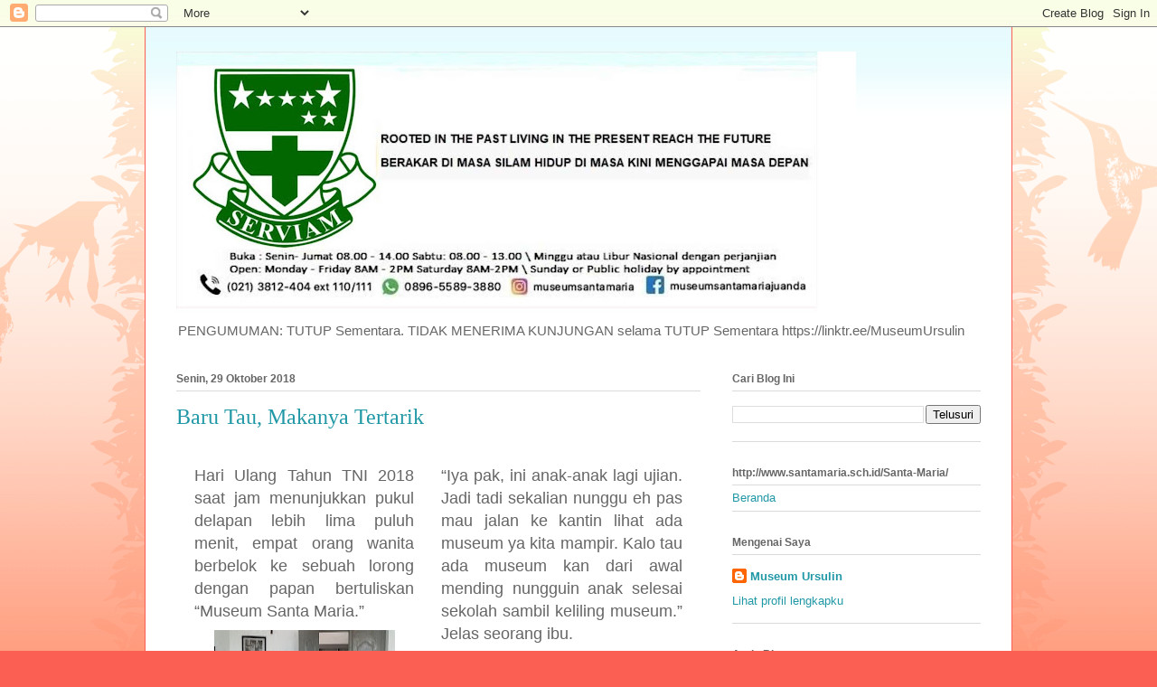

--- FILE ---
content_type: text/html; charset=UTF-8
request_url: https://museumsantamariajuanda.blogspot.com/2018/10/
body_size: 28441
content:
<!DOCTYPE html>
<html class='v2' dir='ltr' lang='id'>
<head>
<link href='https://www.blogger.com/static/v1/widgets/335934321-css_bundle_v2.css' rel='stylesheet' type='text/css'/>
<meta content='width=1100' name='viewport'/>
<meta content='text/html; charset=UTF-8' http-equiv='Content-Type'/>
<meta content='blogger' name='generator'/>
<link href='https://museumsantamariajuanda.blogspot.com/favicon.ico' rel='icon' type='image/x-icon'/>
<link href='https://museumsantamariajuanda.blogspot.com/2018/10/' rel='canonical'/>
<link rel="alternate" type="application/atom+xml" title="Museum Ursulin - Atom" href="https://museumsantamariajuanda.blogspot.com/feeds/posts/default" />
<link rel="alternate" type="application/rss+xml" title="Museum Ursulin - RSS" href="https://museumsantamariajuanda.blogspot.com/feeds/posts/default?alt=rss" />
<link rel="service.post" type="application/atom+xml" title="Museum Ursulin - Atom" href="https://www.blogger.com/feeds/850666068777376476/posts/default" />
<!--Can't find substitution for tag [blog.ieCssRetrofitLinks]-->
<meta content='https://museumsantamariajuanda.blogspot.com/2018/10/' property='og:url'/>
<meta content='Museum Ursulin' property='og:title'/>
<meta content='PENGUMUMAN: TUTUP Sementara. TIDAK MENERIMA KUNJUNGAN selama TUTUP Sementara



https://linktr.ee/MuseumUrsulin' property='og:description'/>
<title>Museum Ursulin: Oktober 2018</title>
<style id='page-skin-1' type='text/css'><!--
/*
-----------------------------------------------
Blogger Template Style
Name:     Ethereal
Designer: Jason Morrow
URL:      jasonmorrow.etsy.com
----------------------------------------------- */
/* Content
----------------------------------------------- */
body {
font: normal normal 13px Arial, Tahoma, Helvetica, FreeSans, sans-serif;
color: #666666;
background: #fb5e53 url(https://resources.blogblog.com/blogblog/data/1kt/ethereal/birds-2toned-bg.png) repeat-x scroll top center;
}
html body .content-outer {
min-width: 0;
max-width: 100%;
width: 100%;
}
a:link {
text-decoration: none;
color: #2198a6;
}
a:visited {
text-decoration: none;
color: #4d469c;
}
a:hover {
text-decoration: underline;
color: #2198a6;
}
.main-inner {
padding-top: 15px;
}
.body-fauxcolumn-outer {
background: transparent none repeat-x scroll top center;
}
.content-fauxcolumns .fauxcolumn-inner {
background: #ffffff url(https://resources.blogblog.com/blogblog/data/1kt/ethereal/bird-2toned-blue-fade.png) repeat-x scroll top left;
border-left: 1px solid #fb5e53;
border-right: 1px solid #fb5e53;
}
/* Flexible Background
----------------------------------------------- */
.content-fauxcolumn-outer .fauxborder-left {
width: 100%;
padding-left: 300px;
margin-left: -300px;
background-color: transparent;
background-image: url(//themes.googleusercontent.com/image?id=0BwVBOzw_-hbMNjViMzQ0ZDEtMWU1NS00ZTBkLWFjY2EtZjM5YmU4OTA2MjBm);
background-repeat: no-repeat;
background-position: left top;
}
.content-fauxcolumn-outer .fauxborder-right {
margin-right: -299px;
width: 299px;
background-color: transparent;
background-image: url(//themes.googleusercontent.com/image?id=0BwVBOzw_-hbMNjViMzQ0ZDEtMWU1NS00ZTBkLWFjY2EtZjM5YmU4OTA2MjBm);
background-repeat: no-repeat;
background-position: right top;
}
/* Columns
----------------------------------------------- */
.content-inner {
padding: 0;
}
/* Header
----------------------------------------------- */
.header-inner {
padding: 27px 0 3px;
}
.header-inner .section {
margin: 0 35px;
}
.Header h1 {
font: normal normal 60px Times, 'Times New Roman', FreeSerif, serif;
color: #ff8b8b;
}
.Header h1 a {
color: #ff8b8b;
}
.Header .description {
font-size: 115%;
color: #666666;
}
.header-inner .Header .titlewrapper,
.header-inner .Header .descriptionwrapper {
padding-left: 0;
padding-right: 0;
margin-bottom: 0;
}
/* Tabs
----------------------------------------------- */
.tabs-outer {
position: relative;
background: transparent;
}
.tabs-cap-top, .tabs-cap-bottom {
position: absolute;
width: 100%;
}
.tabs-cap-bottom {
bottom: 0;
}
.tabs-inner {
padding: 0;
}
.tabs-inner .section {
margin: 0 35px;
}
*+html body .tabs-inner .widget li {
padding: 1px;
}
.PageList {
border-bottom: 1px solid #fb5e53;
}
.tabs-inner .widget li.selected a,
.tabs-inner .widget li a:hover {
position: relative;
-moz-border-radius-topleft: 5px;
-moz-border-radius-topright: 5px;
-webkit-border-top-left-radius: 5px;
-webkit-border-top-right-radius: 5px;
-goog-ms-border-top-left-radius: 5px;
-goog-ms-border-top-right-radius: 5px;
border-top-left-radius: 5px;
border-top-right-radius: 5px;
background: #ffa183 none ;
color: #ffffff;
}
.tabs-inner .widget li a {
display: inline-block;
margin: 0;
margin-right: 1px;
padding: .65em 1.5em;
font: normal normal 12px Arial, Tahoma, Helvetica, FreeSans, sans-serif;
color: #666666;
background-color: #ffdfc7;
-moz-border-radius-topleft: 5px;
-moz-border-radius-topright: 5px;
-webkit-border-top-left-radius: 5px;
-webkit-border-top-right-radius: 5px;
-goog-ms-border-top-left-radius: 5px;
-goog-ms-border-top-right-radius: 5px;
border-top-left-radius: 5px;
border-top-right-radius: 5px;
}
/* Headings
----------------------------------------------- */
h2 {
font: normal bold 12px Arial, Tahoma, Helvetica, FreeSans, sans-serif;
color: #666666;
}
/* Widgets
----------------------------------------------- */
.main-inner .column-left-inner {
padding: 0 0 0 20px;
}
.main-inner .column-left-inner .section {
margin-right: 0;
}
.main-inner .column-right-inner {
padding: 0 20px 0 0;
}
.main-inner .column-right-inner .section {
margin-left: 0;
}
.main-inner .section {
padding: 0;
}
.main-inner .widget {
padding: 0 0 15px;
margin: 20px 0;
border-bottom: 1px solid #dbdbdb;
}
.main-inner .widget h2 {
margin: 0;
padding: .6em 0 .5em;
}
.footer-inner .widget h2 {
padding: 0 0 .4em;
}
.main-inner .widget h2 + div, .footer-inner .widget h2 + div {
padding-top: 15px;
}
.main-inner .widget .widget-content {
margin: 0;
padding: 15px 0 0;
}
.main-inner .widget ul, .main-inner .widget #ArchiveList ul.flat {
margin: -15px -15px -15px;
padding: 0;
list-style: none;
}
.main-inner .sidebar .widget h2 {
border-bottom: 1px solid #dbdbdb;
}
.main-inner .widget #ArchiveList {
margin: -15px 0 0;
}
.main-inner .widget ul li, .main-inner .widget #ArchiveList ul.flat li {
padding: .5em 15px;
text-indent: 0;
}
.main-inner .widget #ArchiveList ul li {
padding-top: .25em;
padding-bottom: .25em;
}
.main-inner .widget ul li:first-child, .main-inner .widget #ArchiveList ul.flat li:first-child {
border-top: none;
}
.main-inner .widget ul li:last-child, .main-inner .widget #ArchiveList ul.flat li:last-child {
border-bottom: none;
}
.main-inner .widget .post-body ul {
padding: 0 2.5em;
margin: .5em 0;
list-style: disc;
}
.main-inner .widget .post-body ul li {
padding: 0.25em 0;
margin-bottom: .25em;
color: #666666;
border: none;
}
.footer-inner .widget ul {
padding: 0;
list-style: none;
}
.widget .zippy {
color: #cccccc;
}
/* Posts
----------------------------------------------- */
.main.section {
margin: 0 20px;
}
body .main-inner .Blog {
padding: 0;
background-color: transparent;
border: none;
}
.main-inner .widget h2.date-header {
border-bottom: 1px solid #dbdbdb;
}
.date-outer {
position: relative;
margin: 15px 0 20px;
}
.date-outer:first-child {
margin-top: 0;
}
.date-posts {
clear: both;
}
.post-outer, .inline-ad {
border-bottom: 1px solid #dbdbdb;
padding: 30px 0;
}
.post-outer {
padding-bottom: 10px;
}
.post-outer:first-child {
padding-top: 0;
border-top: none;
}
.post-outer:last-child, .inline-ad:last-child {
border-bottom: none;
}
.post-body img {
padding: 8px;
}
h3.post-title, h4 {
font: normal normal 24px Times, Times New Roman, serif;
color: #2198a6;
}
h3.post-title a {
font: normal normal 24px Times, Times New Roman, serif;
color: #2198a6;
text-decoration: none;
}
h3.post-title a:hover {
color: #2198a6;
text-decoration: underline;
}
.post-header {
margin: 0 0 1.5em;
}
.post-body {
line-height: 1.4;
}
.post-footer {
margin: 1.5em 0 0;
}
#blog-pager {
padding: 15px;
}
.blog-feeds, .post-feeds {
margin: 1em 0;
text-align: center;
}
.post-outer .comments {
margin-top: 2em;
}
/* Comments
----------------------------------------------- */
.comments .comments-content .icon.blog-author {
background-repeat: no-repeat;
background-image: url([data-uri]);
}
.comments .comments-content .loadmore a {
background: #ffffff url(https://resources.blogblog.com/blogblog/data/1kt/ethereal/bird-2toned-blue-fade.png) repeat-x scroll top left;
}
.comments .comments-content .loadmore a {
border-top: 1px solid #dbdbdb;
border-bottom: 1px solid #dbdbdb;
}
.comments .comment-thread.inline-thread {
background: #ffffff url(https://resources.blogblog.com/blogblog/data/1kt/ethereal/bird-2toned-blue-fade.png) repeat-x scroll top left;
}
.comments .continue {
border-top: 2px solid #dbdbdb;
}
/* Footer
----------------------------------------------- */
.footer-inner {
padding: 30px 0;
overflow: hidden;
}
/* Mobile
----------------------------------------------- */
body.mobile  {
background-size: auto
}
.mobile .body-fauxcolumn-outer {
background: ;
}
.mobile .content-fauxcolumns .fauxcolumn-inner {
opacity: 0.75;
}
.mobile .content-fauxcolumn-outer .fauxborder-right {
margin-right: 0;
}
.mobile-link-button {
background-color: #ffa183;
}
.mobile-link-button a:link, .mobile-link-button a:visited {
color: #ffffff;
}
.mobile-index-contents {
color: #444444;
}
.mobile .body-fauxcolumn-outer {
background-size: 100% auto;
}
.mobile .mobile-date-outer {
border-bottom: transparent;
}
.mobile .PageList {
border-bottom: none;
}
.mobile .tabs-inner .section {
margin: 0;
}
.mobile .tabs-inner .PageList .widget-content {
background: #ffa183 none;
color: #ffffff;
}
.mobile .tabs-inner .PageList .widget-content .pagelist-arrow {
border-left: 1px solid #ffffff;
}
.mobile .footer-inner {
overflow: visible;
}
body.mobile .AdSense {
margin: 0 -10px;
}

--></style>
<style id='template-skin-1' type='text/css'><!--
body {
min-width: 960px;
}
.content-outer, .content-fauxcolumn-outer, .region-inner {
min-width: 960px;
max-width: 960px;
_width: 960px;
}
.main-inner .columns {
padding-left: 0;
padding-right: 310px;
}
.main-inner .fauxcolumn-center-outer {
left: 0;
right: 310px;
/* IE6 does not respect left and right together */
_width: expression(this.parentNode.offsetWidth -
parseInt("0") -
parseInt("310px") + 'px');
}
.main-inner .fauxcolumn-left-outer {
width: 0;
}
.main-inner .fauxcolumn-right-outer {
width: 310px;
}
.main-inner .column-left-outer {
width: 0;
right: 100%;
margin-left: -0;
}
.main-inner .column-right-outer {
width: 310px;
margin-right: -310px;
}
#layout {
min-width: 0;
}
#layout .content-outer {
min-width: 0;
width: 800px;
}
#layout .region-inner {
min-width: 0;
width: auto;
}
body#layout div.add_widget {
padding: 8px;
}
body#layout div.add_widget a {
margin-left: 32px;
}
--></style>
<link href='https://www.blogger.com/dyn-css/authorization.css?targetBlogID=850666068777376476&amp;zx=81bea54c-c231-407e-b773-7c27811c5825' media='none' onload='if(media!=&#39;all&#39;)media=&#39;all&#39;' rel='stylesheet'/><noscript><link href='https://www.blogger.com/dyn-css/authorization.css?targetBlogID=850666068777376476&amp;zx=81bea54c-c231-407e-b773-7c27811c5825' rel='stylesheet'/></noscript>
<meta name='google-adsense-platform-account' content='ca-host-pub-1556223355139109'/>
<meta name='google-adsense-platform-domain' content='blogspot.com'/>

<link rel="stylesheet" href="https://fonts.googleapis.com/css2?display=swap&family=Roboto"></head>
<body class='loading variant-hummingBirds2'>
<div class='navbar section' id='navbar' name='Navbar'><div class='widget Navbar' data-version='1' id='Navbar1'><script type="text/javascript">
    function setAttributeOnload(object, attribute, val) {
      if(window.addEventListener) {
        window.addEventListener('load',
          function(){ object[attribute] = val; }, false);
      } else {
        window.attachEvent('onload', function(){ object[attribute] = val; });
      }
    }
  </script>
<div id="navbar-iframe-container"></div>
<script type="text/javascript" src="https://apis.google.com/js/platform.js"></script>
<script type="text/javascript">
      gapi.load("gapi.iframes:gapi.iframes.style.bubble", function() {
        if (gapi.iframes && gapi.iframes.getContext) {
          gapi.iframes.getContext().openChild({
              url: 'https://www.blogger.com/navbar/850666068777376476?origin\x3dhttps://museumsantamariajuanda.blogspot.com',
              where: document.getElementById("navbar-iframe-container"),
              id: "navbar-iframe"
          });
        }
      });
    </script><script type="text/javascript">
(function() {
var script = document.createElement('script');
script.type = 'text/javascript';
script.src = '//pagead2.googlesyndication.com/pagead/js/google_top_exp.js';
var head = document.getElementsByTagName('head')[0];
if (head) {
head.appendChild(script);
}})();
</script>
</div></div>
<div class='body-fauxcolumns'>
<div class='fauxcolumn-outer body-fauxcolumn-outer'>
<div class='cap-top'>
<div class='cap-left'></div>
<div class='cap-right'></div>
</div>
<div class='fauxborder-left'>
<div class='fauxborder-right'></div>
<div class='fauxcolumn-inner'>
</div>
</div>
<div class='cap-bottom'>
<div class='cap-left'></div>
<div class='cap-right'></div>
</div>
</div>
</div>
<div class='content'>
<div class='content-fauxcolumns'>
<div class='fauxcolumn-outer content-fauxcolumn-outer'>
<div class='cap-top'>
<div class='cap-left'></div>
<div class='cap-right'></div>
</div>
<div class='fauxborder-left'>
<div class='fauxborder-right'></div>
<div class='fauxcolumn-inner'>
</div>
</div>
<div class='cap-bottom'>
<div class='cap-left'></div>
<div class='cap-right'></div>
</div>
</div>
</div>
<div class='content-outer'>
<div class='content-cap-top cap-top'>
<div class='cap-left'></div>
<div class='cap-right'></div>
</div>
<div class='fauxborder-left content-fauxborder-left'>
<div class='fauxborder-right content-fauxborder-right'></div>
<div class='content-inner'>
<header>
<div class='header-outer'>
<div class='header-cap-top cap-top'>
<div class='cap-left'></div>
<div class='cap-right'></div>
</div>
<div class='fauxborder-left header-fauxborder-left'>
<div class='fauxborder-right header-fauxborder-right'></div>
<div class='region-inner header-inner'>
<div class='header section' id='header' name='Tajuk'><div class='widget Header' data-version='1' id='Header1'>
<div id='header-inner'>
<a href='https://museumsantamariajuanda.blogspot.com/' style='display: block'>
<img alt='Museum Ursulin' height='292px; ' id='Header1_headerimg' src='https://blogger.googleusercontent.com/img/a/AVvXsEhirzgGx3QItmP6PM5yxAdA_jA_dCCC-VR3gldGCzoeqn9nPiZWNnVdOfQtE3WGSNc_Z-2z3QzbFbRHOxnhOC3aRRrk1SAO6OdUQEnHbX52utLPuRZH2EQjLUAy-rLMzxcFw9lvMQJYkM_asEAxE7AjHVeBb6F3D8AKh3I7_AOtnYhV60fRFBlAsK2rp1ZO=s752' style='display: block' width='752px; '/>
</a>
<div class='descriptionwrapper'>
<p class='description'><span>PENGUMUMAN: TUTUP Sementara. TIDAK MENERIMA KUNJUNGAN selama TUTUP Sementara



https://linktr.ee/MuseumUrsulin</span></p>
</div>
</div>
</div></div>
</div>
</div>
<div class='header-cap-bottom cap-bottom'>
<div class='cap-left'></div>
<div class='cap-right'></div>
</div>
</div>
</header>
<div class='tabs-outer'>
<div class='tabs-cap-top cap-top'>
<div class='cap-left'></div>
<div class='cap-right'></div>
</div>
<div class='fauxborder-left tabs-fauxborder-left'>
<div class='fauxborder-right tabs-fauxborder-right'></div>
<div class='region-inner tabs-inner'>
<div class='tabs no-items section' id='crosscol' name='Seluruh Kolom'></div>
<div class='tabs no-items section' id='crosscol-overflow' name='Cross-Column 2'></div>
</div>
</div>
<div class='tabs-cap-bottom cap-bottom'>
<div class='cap-left'></div>
<div class='cap-right'></div>
</div>
</div>
<div class='main-outer'>
<div class='main-cap-top cap-top'>
<div class='cap-left'></div>
<div class='cap-right'></div>
</div>
<div class='fauxborder-left main-fauxborder-left'>
<div class='fauxborder-right main-fauxborder-right'></div>
<div class='region-inner main-inner'>
<div class='columns fauxcolumns'>
<div class='fauxcolumn-outer fauxcolumn-center-outer'>
<div class='cap-top'>
<div class='cap-left'></div>
<div class='cap-right'></div>
</div>
<div class='fauxborder-left'>
<div class='fauxborder-right'></div>
<div class='fauxcolumn-inner'>
</div>
</div>
<div class='cap-bottom'>
<div class='cap-left'></div>
<div class='cap-right'></div>
</div>
</div>
<div class='fauxcolumn-outer fauxcolumn-left-outer'>
<div class='cap-top'>
<div class='cap-left'></div>
<div class='cap-right'></div>
</div>
<div class='fauxborder-left'>
<div class='fauxborder-right'></div>
<div class='fauxcolumn-inner'>
</div>
</div>
<div class='cap-bottom'>
<div class='cap-left'></div>
<div class='cap-right'></div>
</div>
</div>
<div class='fauxcolumn-outer fauxcolumn-right-outer'>
<div class='cap-top'>
<div class='cap-left'></div>
<div class='cap-right'></div>
</div>
<div class='fauxborder-left'>
<div class='fauxborder-right'></div>
<div class='fauxcolumn-inner'>
</div>
</div>
<div class='cap-bottom'>
<div class='cap-left'></div>
<div class='cap-right'></div>
</div>
</div>
<!-- corrects IE6 width calculation -->
<div class='columns-inner'>
<div class='column-center-outer'>
<div class='column-center-inner'>
<div class='main section' id='main' name='Utama'><div class='widget Blog' data-version='1' id='Blog1'>
<div class='blog-posts hfeed'>

          <div class="date-outer">
        
<h2 class='date-header'><span>Senin, 29 Oktober 2018</span></h2>

          <div class="date-posts">
        
<div class='post-outer'>
<div class='post hentry uncustomized-post-template' itemprop='blogPost' itemscope='itemscope' itemtype='http://schema.org/BlogPosting'>
<meta content='https://blogger.googleusercontent.com/img/b/R29vZ2xl/AVvXsEjS9b5T265Ki20rGcfFPnhdJDbJesC9PgrB21lh5rmk9RInQImhyA-zbUsoYDRBeHSSF1xBxo4YwKpSoyGPgtY-fVkKfLFmgv2uC56tewytrvZoaJHebdnS_AGkQWK44eygheW-Zmb2GIW9/s200/20181005_085958.jpg' itemprop='image_url'/>
<meta content='850666068777376476' itemprop='blogId'/>
<meta content='2844454000619094932' itemprop='postId'/>
<a name='2844454000619094932'></a>
<h3 class='post-title entry-title' itemprop='name'>
<a href='https://museumsantamariajuanda.blogspot.com/2018/10/baru-tau-makanya-tertarik.html'>Baru Tau, Makanya Tertarik</a>
</h3>
<div class='post-header'>
<div class='post-header-line-1'></div>
</div>
<div class='post-body entry-content' id='post-body-2844454000619094932' itemprop='description articleBody'>
<table cellpadding="10" cellspacing="10"><tbody>
<tr> <td align="justify" valign="top" width="250"><span style="font-size: large;">Hari Ulang Tahun TNI 2018 saat jam menunjukkan pukul delapan lebih lima puluh menit, empat orang wanita berbelok ke sebuah lorong dengan papan bertuliskan &#8220;Museum Santa Maria.&#8221;&nbsp;</span><br />
<div class="separator" style="clear: both; text-align: center;">
<a href="https://blogger.googleusercontent.com/img/b/R29vZ2xl/AVvXsEjS9b5T265Ki20rGcfFPnhdJDbJesC9PgrB21lh5rmk9RInQImhyA-zbUsoYDRBeHSSF1xBxo4YwKpSoyGPgtY-fVkKfLFmgv2uC56tewytrvZoaJHebdnS_AGkQWK44eygheW-Zmb2GIW9/s1600/20181005_085958.jpg" imageanchor="1" style="margin-left: 1em; margin-right: 1em;"><img border="0" data-original-height="900" data-original-width="1600" height="144" src="https://blogger.googleusercontent.com/img/b/R29vZ2xl/AVvXsEjS9b5T265Ki20rGcfFPnhdJDbJesC9PgrB21lh5rmk9RInQImhyA-zbUsoYDRBeHSSF1xBxo4YwKpSoyGPgtY-fVkKfLFmgv2uC56tewytrvZoaJHebdnS_AGkQWK44eygheW-Zmb2GIW9/s200/20181005_085958.jpg" width="200" /></a></div>
<br />
<div class="separator" style="clear: both; text-align: center;">
</div>
<br />
<div class="separator" style="clear: both; text-align: center;">
</div>
<span style="font-size: large;">Dengan ragu-ragu mereka melangkah sampai di depan ruang Misi. Tak  lama  kemudian pemandu datang menyapa.&nbsp;</span><br />
<span style="font-size: large;"><br /></span>
<span style="font-size: large;">&#8220;Selamat pagi ada yang  bisa dibantu ?&#8221;&nbsp;</span><br />
<span style="font-size: large;"><br /></span>
<span style="font-size: large;">&#8220;Eh mau ke museum &#8230;. Katanya ada museum disini.&#8221;&nbsp;</span><br />
<span style="font-size: large;"><br /></span>
<span style="font-size: large;">&#8220;Ooh ada bu, ibu ada di depan ruang Misi. Omong &#8211;omong ibu-ibu ini darimana&#8221; Tanya  Pemandu sambal membukakan pintu ruang misi dan mempersilahkan para ibu masuk.</span><br />
<span style="font-size: large;"><br /></span>
<span style="font-size: large;">&nbsp;&#8220;Anak kami sekolah disini udah beberapa tahun tapi baru tahu ada museum. Makanya ini terus kesini&#8221;&nbsp;</span><br />
<span style="font-size: large;"><br /></span>
<span style="font-size: large;">"Ooo orang tua murid" Pemandu tersenyum dan mulai menjelaskan ruang misi.&nbsp;</span><br />
<span style="font-size: large;"><br /></span>
<span style="font-size: large;">&#8220;Sebetulnya mulainya dari Ruang Angela bu, kalau Ruang Misi ini sudah masuk ruang kedua.&#8221;&nbsp;</span><br />
<span style="font-size: large;"><br /></span>
<span style="font-size: large;">&#8220;Gapapa pak, kami juga buru-buru mau jemput anak.&#8221;</span><br />
<span style="font-size: large;"><br /></span>
<span style="font-size: large;">&nbsp;&#8220;Loh kok buru-buru bu?&#8221;
</span><br />
<div class="separator" style="clear: both; text-align: center;">
<a href="https://blogger.googleusercontent.com/img/b/R29vZ2xl/AVvXsEgX_jrBXxSGTrjzIaoyZT9SSQjUylkKXN3DwMJl_akn5og6ItubxE5IthCNY8b1a7oihwwrZtXGgSLNK7t5rccFiHqRcVOuBmy6Ctkn0ELpgAtliJxOalaTysyzXaownb2rt0t-Tsr496Kg/s1600/ortu+murid+5+oktober+2018.jpg" imageanchor="1" style="margin-left: 1em; margin-right: 1em;"><img border="0" data-original-height="625" data-original-width="1121" height="142" src="https://blogger.googleusercontent.com/img/b/R29vZ2xl/AVvXsEgX_jrBXxSGTrjzIaoyZT9SSQjUylkKXN3DwMJl_akn5og6ItubxE5IthCNY8b1a7oihwwrZtXGgSLNK7t5rccFiHqRcVOuBmy6Ctkn0ELpgAtliJxOalaTysyzXaownb2rt0t-Tsr496Kg/s200/ortu+murid+5+oktober+2018.jpg" width="200" /></a></div>
<span style="font-size: large;"><br /></span></td><td align="justify" valign="top" width="350"><span style="font-size: large;">&#8220;Iya pak, ini anak-anak lagi ujian. Jadi tadi sekalian nunggu eh pas mau jalan ke kantin lihat ada museum ya kita mampir. Kalo tau ada museum kan dari awal mending nungguin anak selesai sekolah sambil keliling museum.&#8221; Jelas seorang ibu.&nbsp; </span><br />
<span style="font-size: large;"><br /></span>
<span style="font-size: large;">&#8220;Singkat aja pak, ini sudah jam sembilan, bentar lagi anak-anak keluar.&#8221;&nbsp;</span><br />
<span style="font-size: large;"><br /></span>
<span style="font-size: large;">&#8220;Baik bu, jadi ruang Misi ini tempat menyimpan berbagai macam benda yang dulu digunakan sebagai penunjang karya para suster. Nah ibu bisa lihat dan silahkan dinikmati. Silahkan bertanya kalau memang ada yang ingin diketahui.</span><br />
<span style="font-size: large;"><br /></span>
<span style="font-size: large;">&#8220;Lanjut pak&#8230;.&#8221; Serempak  ibu &#8211; ibu
Begitulah kalau serba cepat. Pemandu menjelaskan seperlunya saja, selebihnya diserahkan kepada pengunjung. Tetapi saat ditanya kesannya mereka semua kompak menjawab tertarik.</span><br />
<span style="font-size: large;"><br /></span>
<span style="font-size: large;">&#8220;Baru tau makanya tertarik.&#8221;&nbsp;</span><br />
<span style="font-size: large;"><br /></span>
<span style="font-size: large;">&#8220;karena sekolahan ada  museum.&#8221;</span><br />
<span style="font-size: large;"><br /></span>
<span style="font-size: large;">Tidak sampai setengah jam menikmati koleksi Museum Santa Maria. Masuk dari ruang Misi lanjut sebagian kecil ke Galeri kemudian pamit karena anak &#8211; anak mereka sudah pulang.</span><br />
<span style="font-size: large;"><br /></span>
<span style="font-size: large;">&#8220;Pamit pak..&#8230;. Terima kasih sudah ditemani.&#8221;&nbsp;</span><br />
<span style="font-size: large;"><br /></span>
<span style="font-size: large;">&#8220;Saya yang berterima kasih, ibu &#8211; ibu berkenan datang berkunjung dan mendengarkan penjelasan saya meski hanya sebentar. Semoga lain kali bisa lebih lama dan puas menikmati museum.***
</span><br />
<div class="separator" style="clear: both; text-align: center;">
<a href="https://blogger.googleusercontent.com/img/b/R29vZ2xl/AVvXsEihjW-A2eauUw9Ufq1meuj0pe_ryn3YpRzqcg7r0V3RPRcYivCxz5n_DWLy5Fll99PVCU5rP37QF3Y1-P-3fTN40HXniFSnbcbUqx7ltVioTiJZ-2ZNYZUpeW-aRvRN6LcxqtJvsG6iM-Yl/s1600/ortu+murid+5+oktober+2018+foto+2.jpg" imageanchor="1" style="margin-left: 1em; margin-right: 1em;"><img border="0" data-original-height="625" data-original-width="1127" height="141" src="https://blogger.googleusercontent.com/img/b/R29vZ2xl/AVvXsEihjW-A2eauUw9Ufq1meuj0pe_ryn3YpRzqcg7r0V3RPRcYivCxz5n_DWLy5Fll99PVCU5rP37QF3Y1-P-3fTN40HXniFSnbcbUqx7ltVioTiJZ-2ZNYZUpeW-aRvRN6LcxqtJvsG6iM-Yl/s200/ortu+murid+5+oktober+2018+foto+2.jpg" width="200" /></a></div>
<span style="font-size: large;"><br /></span></td> </tr>
</tbody></table>
<div style='clear: both;'></div>
</div>
<div class='post-footer'>
<div class='post-footer-line post-footer-line-1'>
<span class='post-author vcard'>
</span>
<span class='post-timestamp'>
-
<meta content='https://museumsantamariajuanda.blogspot.com/2018/10/baru-tau-makanya-tertarik.html' itemprop='url'/>
<a class='timestamp-link' href='https://museumsantamariajuanda.blogspot.com/2018/10/baru-tau-makanya-tertarik.html' rel='bookmark' title='permanent link'><abbr class='published' itemprop='datePublished' title='2018-10-29T09:05:00+07:00'>Oktober 29, 2018</abbr></a>
</span>
<span class='post-comment-link'>
</span>
<span class='post-icons'>
<span class='item-control blog-admin pid-137751850'>
<a href='https://www.blogger.com/post-edit.g?blogID=850666068777376476&postID=2844454000619094932&from=pencil' title='Edit Entri'>
<img alt='' class='icon-action' height='18' src='https://resources.blogblog.com/img/icon18_edit_allbkg.gif' width='18'/>
</a>
</span>
</span>
<div class='post-share-buttons goog-inline-block'>
<a class='goog-inline-block share-button sb-email' href='https://www.blogger.com/share-post.g?blogID=850666068777376476&postID=2844454000619094932&target=email' target='_blank' title='Kirimkan Ini lewat Email'><span class='share-button-link-text'>Kirimkan Ini lewat Email</span></a><a class='goog-inline-block share-button sb-blog' href='https://www.blogger.com/share-post.g?blogID=850666068777376476&postID=2844454000619094932&target=blog' onclick='window.open(this.href, "_blank", "height=270,width=475"); return false;' target='_blank' title='BlogThis!'><span class='share-button-link-text'>BlogThis!</span></a><a class='goog-inline-block share-button sb-twitter' href='https://www.blogger.com/share-post.g?blogID=850666068777376476&postID=2844454000619094932&target=twitter' target='_blank' title='Bagikan ke X'><span class='share-button-link-text'>Bagikan ke X</span></a><a class='goog-inline-block share-button sb-facebook' href='https://www.blogger.com/share-post.g?blogID=850666068777376476&postID=2844454000619094932&target=facebook' onclick='window.open(this.href, "_blank", "height=430,width=640"); return false;' target='_blank' title='Berbagi ke Facebook'><span class='share-button-link-text'>Berbagi ke Facebook</span></a><a class='goog-inline-block share-button sb-pinterest' href='https://www.blogger.com/share-post.g?blogID=850666068777376476&postID=2844454000619094932&target=pinterest' target='_blank' title='Bagikan ke Pinterest'><span class='share-button-link-text'>Bagikan ke Pinterest</span></a>
</div>
</div>
<div class='post-footer-line post-footer-line-2'>
<span class='post-labels'>
</span>
</div>
<div class='post-footer-line post-footer-line-3'>
<span class='post-location'>
</span>
</div>
</div>
</div>
</div>
<div class='inline-ad'>
<!--Can't find substitution for tag [adCode]-->
</div>

          </div></div>
        

          <div class="date-outer">
        
<h2 class='date-header'><span>Kamis, 25 Oktober 2018</span></h2>

          <div class="date-posts">
        
<div class='post-outer'>
<div class='post hentry uncustomized-post-template' itemprop='blogPost' itemscope='itemscope' itemtype='http://schema.org/BlogPosting'>
<meta content='https://blogger.googleusercontent.com/img/b/R29vZ2xl/AVvXsEgb4DUhzoHhXvgpDQ2znZIUEqHJxz4IYAshkQjKQbRKtEoB6gTsAItYVnY2YaeEXPNBdQaAC26AXx3q6SAY7-NFGXbx7DoM5P_ggvbpZLEW7vsiRPtKWAvGcNxSn4akb8TpuupnkfYZLAFi/s200/WhatsApp+Image+2017-08-18+at+12.21.15+PM.jpeg' itemprop='image_url'/>
<meta content='850666068777376476' itemprop='blogId'/>
<meta content='7235056506937037379' itemprop='postId'/>
<a name='7235056506937037379'></a>
<h3 class='post-title entry-title' itemprop='name'>
<a href='https://museumsantamariajuanda.blogspot.com/2018/10/tak-ternilai-karena-masih-diopeni.html'>Tak Ternilai Karena Masih Diopeni </a>
</h3>
<div class='post-header'>
<div class='post-header-line-1'></div>
</div>
<div class='post-body entry-content' id='post-body-7235056506937037379' itemprop='description articleBody'>
<div class="separator" style="clear: both; text-align: center;">
</div>
<table cellpadding="10" cellspacing="10"><tbody>
<tr> <td align="justify" valign="top" width="250"><span style="font-size: large;">&#8220;Kulkase zaman saiki,&#8221; gumam Pak Sukirno menyimpulkan setelah pemandu menceritakan fungsi dari kotak kayu penghangat, salah satu koleksi di museum. Kotak kayu itu terletak di salah satu sudut di ruang Galeri. Mudah untuk dilihat dan menarik para pengunjung.&nbsp;</span><br />
<div class="separator" style="clear: both; text-align: center;">
<a href="https://blogger.googleusercontent.com/img/b/R29vZ2xl/AVvXsEgb4DUhzoHhXvgpDQ2znZIUEqHJxz4IYAshkQjKQbRKtEoB6gTsAItYVnY2YaeEXPNBdQaAC26AXx3q6SAY7-NFGXbx7DoM5P_ggvbpZLEW7vsiRPtKWAvGcNxSn4akb8TpuupnkfYZLAFi/s1600/WhatsApp+Image+2017-08-18+at+12.21.15+PM.jpeg" imageanchor="1" style="margin-left: 1em; margin-right: 1em;"><img border="0" data-original-height="452" data-original-width="640" height="180" src="https://blogger.googleusercontent.com/img/b/R29vZ2xl/AVvXsEgb4DUhzoHhXvgpDQ2znZIUEqHJxz4IYAshkQjKQbRKtEoB6gTsAItYVnY2YaeEXPNBdQaAC26AXx3q6SAY7-NFGXbx7DoM5P_ggvbpZLEW7vsiRPtKWAvGcNxSn4akb8TpuupnkfYZLAFi/s200/WhatsApp+Image+2017-08-18+at+12.21.15+PM.jpeg" width="200" /></a></div>
<span style="font-size: large;"><br /></span>
<span style="font-size: large;">Kotak  kayu berdimensi lebar 50cm panjang 90cm dan tinggi 85cm ini terakhir digunakan tahun 2010 sebelum akhirnya menjadi koleksi museum Santa Maria pada 2011 yang lalu.

Kotak Kayu itu sendiri sebelumnya adalah salah satu perlengkapan dapur di komunitas-komunitas. Di Novisiat (calon suster) di Bandung masih menggunakannya sampai sekarang. Kotak Kayu penghangat tesebut menemani para novis sejak sekian puluh tahun yang lalu. Kotak kayu  koleksi museum itu berbahan papan kayu yang didalamnya dilapis seng dan diberi alas plastik. Kemudian dua buah bantal berisi kapas diletakkan didalamnya. Fungsi bantal itu untuk menutup mangkok sayur /teko air dimasak agar isinya tetap hangat.&nbsp;</span><br />
<span style="font-size: large;"><br /></span>
<span style="font-size: large;">Pak Sukirno tinggal di Jatinegara, ia bersama Pak Sutarto yang datang dari Solo dan Pak Utomo dari Madiun. Mereka sengaja datang  karena mendengar Suster Blandina berada di St Maria dan sudah sekian puluh tahun berpisah. 
</span><br />
<div class="separator" style="clear: both; text-align: center;">
<a href="https://blogger.googleusercontent.com/img/b/R29vZ2xl/AVvXsEjFal_qcvQ022-1URWAjB4WrunJcM9JVOgdrxmIWpprZHU-V7vvJvLvTSC9JXDOfA_FS72RcK3wH_wAmEx3TfWX6TTlHImyY_HKdFdU4PPlHxS20WO0Q44NalJnm05S9ItPq-v3kl5DrIId/s1600/IMG-20180927-WA0003.jpg" imageanchor="1" style="margin-left: 1em; margin-right: 1em;"><img border="0" data-original-height="720" data-original-width="1280" height="144" src="https://blogger.googleusercontent.com/img/b/R29vZ2xl/AVvXsEjFal_qcvQ022-1URWAjB4WrunJcM9JVOgdrxmIWpprZHU-V7vvJvLvTSC9JXDOfA_FS72RcK3wH_wAmEx3TfWX6TTlHImyY_HKdFdU4PPlHxS20WO0Q44NalJnm05S9ItPq-v3kl5DrIId/s200/IMG-20180927-WA0003.jpg" width="200" /></a></div>
<span style="font-size: large;"><br /></span></td><td align="justify" valign="top" width="250"><span style="font-size: large;">Kafe unit produksi SMK siang itu (Rabu 26/9/2018) menjadi tempat reuni mengenang masa lalu dan berbagi kisah karya dan tugas masing-masing usai lulus sarjana dari Universitas Widya Mandala tahun 1969. Menurut pengakuan Pak Utomo dan Pak Sutarto, mereka  dulu mereka bertiga  adalah mahasiswa saat Suster Blandina mengajar sebagai dosen sastra.&nbsp;
</span><br />
<span style="font-size: large;"><br /></span>
<span style="font-size: large;">Usai bincang-bincang di kafe, dilanjutkan dengan berkeliling museum. Meski hanya sebentar, mereka kagum dengan museum, mereka heran karena masih ada yang mau merawat benda-benda kuno yang bagi sebagian orang tidak bernilai. &#8220;Kesannya bagus, yang pertama. Yang kedua memiliki nilai sejarah yang tak ternilai karena masih di openi barang-barang lama ini. Karena kalau tidak dirawat tentu tidak punya nilai apa-apa,&#8221; Kata Pak Sutarto menyampaikan kesannya.&nbsp;

</span><br />
<span style="font-size: large;"><br /></span>
<span style="font-size: large;">Sementara pesan yang ia tulis di buku tamu menunjukkan sebuah amanat bagi  siapa saja  untuk melestarikan sejarah &#8220;Benda kuno tanpa dirawat baik-baik akan hilang nilainya.&#8221; Terima kasih untuk kunjungan serta amanatnya pak. Mohon doanya semoga Museum Santa Maria mampu merawat dan menjaga nilai-nilai luhur  yang ditanamkan para pendahulu.***
</span><br />
<div class="separator" style="clear: both; text-align: center;">
<a href="https://blogger.googleusercontent.com/img/b/R29vZ2xl/AVvXsEgzlBfo9ePiPAmGZz5MMafnoW8CVgN7QSHNt-Xa-aSU6KXRpp2zjqzaMo6ukzMccWT53fOBt6jV0KtnoIjqmzq6SryCjBf0U2UsIvF1Ol1Qq1_Hac2jFuWteMLzpKZCG9wk165sByOJePwa/s1600/IMG-20180927-WA0005.jpg" imageanchor="1" style="margin-left: 1em; margin-right: 1em;"><img border="0" data-original-height="720" data-original-width="1280" height="144" src="https://blogger.googleusercontent.com/img/b/R29vZ2xl/AVvXsEgzlBfo9ePiPAmGZz5MMafnoW8CVgN7QSHNt-Xa-aSU6KXRpp2zjqzaMo6ukzMccWT53fOBt6jV0KtnoIjqmzq6SryCjBf0U2UsIvF1Ol1Qq1_Hac2jFuWteMLzpKZCG9wk165sByOJePwa/s200/IMG-20180927-WA0005.jpg" width="200" /></a></div>
<table align="center" cellpadding="0" cellspacing="0" class="tr-caption-container" style="margin-left: auto; margin-right: auto; text-align: center;"><tbody>
<tr><td style="text-align: center;"><a href="https://blogger.googleusercontent.com/img/b/R29vZ2xl/AVvXsEhhoeYViDfMbyn5CLODxkOej6cj2JeebyGjVl4wN671jB_sADsUShjDqIAx5P8eODDuYrPnxGrCkjvMJitHQqS9S0-XKIZdtLi8G7ELpyeuyhzNILWoSVqjPn98jpihQQGaKuPrAn6E3FBz/s1600/IMG-20180927-WA0009.jpg" imageanchor="1" style="margin-left: auto; margin-right: auto;"><img border="0" data-original-height="720" data-original-width="1280" height="144" src="https://blogger.googleusercontent.com/img/b/R29vZ2xl/AVvXsEhhoeYViDfMbyn5CLODxkOej6cj2JeebyGjVl4wN671jB_sADsUShjDqIAx5P8eODDuYrPnxGrCkjvMJitHQqS9S0-XKIZdtLi8G7ELpyeuyhzNILWoSVqjPn98jpihQQGaKuPrAn6E3FBz/s200/IMG-20180927-WA0009.jpg" width="200" /></a></td></tr>
<tr><td class="tr-caption" style="text-align: center;">Ki-ka: Pak Sutarto, Pak Utomo, Sr. Blandina dan Pak Sukirno</td></tr>
</tbody></table>
<div class="separator" style="clear: both; text-align: center;">
<iframe allowfullscreen="allowfullscreen" class="b-hbp-video b-uploaded" frameborder="0" height="266" id="BLOGGER-video-833032754dade6e4-515" mozallowfullscreen="mozallowfullscreen" src="https://www.blogger.com/video.g?token=AD6v5dyG8apxnzLgFQB9Z8uTfuGYBkLAhviPIkcc46Oof-1Nk9wcgD2OFHJSDXCuKyW00CY5DcPiWeHavZZZUHq5yLlcMtz93bXKt4mABLcHVNLETUVm0KW8znmTlTPdqJQNioniIA" webkitallowfullscreen="webkitallowfullscreen" width="250"></iframe></div>
<span style="font-size: large;"><br /></span></td> </tr>
</tbody></table>
<div class="separator" style="clear: both; text-align: center;">
</div>
<div style='clear: both;'></div>
</div>
<div class='post-footer'>
<div class='post-footer-line post-footer-line-1'>
<span class='post-author vcard'>
</span>
<span class='post-timestamp'>
-
<meta content='https://museumsantamariajuanda.blogspot.com/2018/10/tak-ternilai-karena-masih-diopeni.html' itemprop='url'/>
<a class='timestamp-link' href='https://museumsantamariajuanda.blogspot.com/2018/10/tak-ternilai-karena-masih-diopeni.html' rel='bookmark' title='permanent link'><abbr class='published' itemprop='datePublished' title='2018-10-25T11:11:00+07:00'>Oktober 25, 2018</abbr></a>
</span>
<span class='post-comment-link'>
</span>
<span class='post-icons'>
<span class='item-control blog-admin pid-137751850'>
<a href='https://www.blogger.com/post-edit.g?blogID=850666068777376476&postID=7235056506937037379&from=pencil' title='Edit Entri'>
<img alt='' class='icon-action' height='18' src='https://resources.blogblog.com/img/icon18_edit_allbkg.gif' width='18'/>
</a>
</span>
</span>
<div class='post-share-buttons goog-inline-block'>
<a class='goog-inline-block share-button sb-email' href='https://www.blogger.com/share-post.g?blogID=850666068777376476&postID=7235056506937037379&target=email' target='_blank' title='Kirimkan Ini lewat Email'><span class='share-button-link-text'>Kirimkan Ini lewat Email</span></a><a class='goog-inline-block share-button sb-blog' href='https://www.blogger.com/share-post.g?blogID=850666068777376476&postID=7235056506937037379&target=blog' onclick='window.open(this.href, "_blank", "height=270,width=475"); return false;' target='_blank' title='BlogThis!'><span class='share-button-link-text'>BlogThis!</span></a><a class='goog-inline-block share-button sb-twitter' href='https://www.blogger.com/share-post.g?blogID=850666068777376476&postID=7235056506937037379&target=twitter' target='_blank' title='Bagikan ke X'><span class='share-button-link-text'>Bagikan ke X</span></a><a class='goog-inline-block share-button sb-facebook' href='https://www.blogger.com/share-post.g?blogID=850666068777376476&postID=7235056506937037379&target=facebook' onclick='window.open(this.href, "_blank", "height=430,width=640"); return false;' target='_blank' title='Berbagi ke Facebook'><span class='share-button-link-text'>Berbagi ke Facebook</span></a><a class='goog-inline-block share-button sb-pinterest' href='https://www.blogger.com/share-post.g?blogID=850666068777376476&postID=7235056506937037379&target=pinterest' target='_blank' title='Bagikan ke Pinterest'><span class='share-button-link-text'>Bagikan ke Pinterest</span></a>
</div>
</div>
<div class='post-footer-line post-footer-line-2'>
<span class='post-labels'>
</span>
</div>
<div class='post-footer-line post-footer-line-3'>
<span class='post-location'>
</span>
</div>
</div>
</div>
</div>

          </div></div>
        

          <div class="date-outer">
        
<h2 class='date-header'><span>Selasa, 23 Oktober 2018</span></h2>

          <div class="date-posts">
        
<div class='post-outer'>
<div class='post hentry uncustomized-post-template' itemprop='blogPost' itemscope='itemscope' itemtype='http://schema.org/BlogPosting'>
<meta content='https://blogger.googleusercontent.com/img/b/R29vZ2xl/AVvXsEi84n3aU3CFklBEJ4RSofWHBh3tWVdnp4SVwQBCkavSc-QTgjmthHhp0fdvMR77hRjEKf414wrBNYkreZrVM6hoj0ok3uRy7haDybnsYj7VHKTeamO04wZtggr8P1N1V1z2Wk7MDe2yeKA6/s1600/foto+1.jpg' itemprop='image_url'/>
<meta content='850666068777376476' itemprop='blogId'/>
<meta content='3208149954108456231' itemprop='postId'/>
<a name='3208149954108456231'></a>
<h3 class='post-title entry-title' itemprop='name'>
<a href='https://museumsantamariajuanda.blogspot.com/2018/10/clotildepaillot-suster-pimpinan-berb.html'>Sebelas MARTIR dari VALENCIENNES-Peringatan  23 Oktober</a>
</h3>
<div class='post-header'>
<div class='post-header-line-1'></div>
</div>
<div class='post-body entry-content' id='post-body-3208149954108456231' itemprop='description articleBody'>
<table cellpadding="10" cellspacing="10"><tbody>
<tr> <td align="justify" valign="top" width="250"><div class="separator" style="clear: both; text-align: center;">
<a href="https://blogger.googleusercontent.com/img/b/R29vZ2xl/AVvXsEi84n3aU3CFklBEJ4RSofWHBh3tWVdnp4SVwQBCkavSc-QTgjmthHhp0fdvMR77hRjEKf414wrBNYkreZrVM6hoj0ok3uRy7haDybnsYj7VHKTeamO04wZtggr8P1N1V1z2Wk7MDe2yeKA6/s1600/foto+1.jpg" imageanchor="1" style="margin-left: 1em; margin-right: 1em;"><img border="0" data-original-height="288" data-original-width="222" src="https://blogger.googleusercontent.com/img/b/R29vZ2xl/AVvXsEi84n3aU3CFklBEJ4RSofWHBh3tWVdnp4SVwQBCkavSc-QTgjmthHhp0fdvMR77hRjEKf414wrBNYkreZrVM6hoj0ok3uRy7haDybnsYj7VHKTeamO04wZtggr8P1N1V1z2Wk7MDe2yeKA6/s1600/foto+1.jpg" /></a></div>
<div class="MsoNormal" style="line-height: normal; margin-bottom: .0001pt; margin-bottom: 0in;">
<span lang="IN" style="font-family: &quot;Times New Roman&quot;, serif;">Clotilde
Paillot, </span><span style="font-family: &quot;Times New Roman&quot;, serif;">Suster Pimpinan </span><span lang="IN" style="font-family: &quot;Times New Roman&quot;, serif;">&nbsp;menulis:<br />
&#171;</span><span style="font-family: &quot;Times New Roman&quot;, serif;">Berb</span><span lang="IN" style="font-family: &quot;Times New Roman&quot;, serif;">agi</span><span style="font-family: &quot;Times New Roman&quot;, serif;">lah</span><span lang="IN" style="font-family: &quot;Times New Roman&quot;, serif;"> sukacita </span><span style="font-family: &quot;Times New Roman&quot;, serif;">dengan </span><span lang="IN" style="font-family: &quot;Times New Roman&quot;, serif;">saya </span><span style="font-family: &quot;Times New Roman&quot;, serif;">..</span><span lang="IN" style="font-family: &quot;Times New Roman&quot;, serif;"><br />
Ja</span><span style="font-family: &quot;Times New Roman&quot;, serif;">nganlah cemas dengan</span><span lang="IN" style="font-family: &quot;Times New Roman&quot;, serif;"> nasib saya.<br />
Saya wanita paling bahagia di dunia<br />
</span><span style="font-family: &quot;Times New Roman&quot;, serif;">Selamat berpisah </span><span lang="IN" style="font-family: &quot;Times New Roman&quot;, serif;">selamanya &#187;.</span><span style="font-family: &quot;Times New Roman&quot;,serif; font-size: 8.0pt; mso-fareast-font-family: &quot;Times New Roman&quot;;"><o:p></o:p></span></div>
</td><td style="text-align: justify;" valign="top" width="250"><div class="separator" style="clear: both; text-align: center;">
<a href="https://blogger.googleusercontent.com/img/b/R29vZ2xl/AVvXsEgkPCbxWG-ENzwRts-i_08Q6hmyG3zLddcCYYDOj3xru7g1glVt9GQQ7urwbSpZG7cCVqX2eC1zjBv2okomCyD1_O6-gS2NphZUPNvh2RRqffpwWOygaKjdOApnmwy7LvHjsWDgMayARS6O/s1600/foto+2.jpg" imageanchor="1" style="margin-left: 1em; margin-right: 1em;"><img border="0" data-original-height="332" data-original-width="221" height="320" src="https://blogger.googleusercontent.com/img/b/R29vZ2xl/AVvXsEgkPCbxWG-ENzwRts-i_08Q6hmyG3zLddcCYYDOj3xru7g1glVt9GQQ7urwbSpZG7cCVqX2eC1zjBv2okomCyD1_O6-gS2NphZUPNvh2RRqffpwWOygaKjdOApnmwy7LvHjsWDgMayARS6O/s320/foto+2.jpg" width="213" /></a></div>
<div class="MsoNormal" style="background-attachment: initial; background-clip: initial; background-image: initial; background-origin: initial; background-position: initial; background-repeat: initial; background-size: initial; line-height: normal;">
<span style="background: rgb(255, 255, 255); font-family: &quot;Lucida Sans Unicode&quot;, sans-serif;">écrit Clotilde Paillot,
supérieure.&nbsp; &nbsp;</span><span style="font-family: &quot;Lucida Sans Unicode&quot;, sans-serif;"><o:p></o:p></span><i><span style="background: rgb(255, 255, 255); font-family: &quot;Lucida Sans Unicode&quot;, sans-serif; line-height: 115%;">Prenez part à mon
bonheur...&nbsp;&nbsp;</span></i><i><span style="background: rgb(255, 255, 255); font-family: &quot;Lucida Sans Unicode&quot;, sans-serif; line-height: 115%;">Point d&#8217;inquiétude sur mon sort,&nbsp;</span></i><i><span style="background: rgb(255, 255, 255); font-family: &quot;Lucida Sans Unicode&quot;, sans-serif; line-height: 115%;">je suis la plus heureuse du monde...&nbsp;</span></i></div>
<i><span style="background: rgb(255, 255, 255); font-family: &quot;Lucida Sans Unicode&quot;, sans-serif; line-height: 115%;">
Adieu pour toujours&nbsp;</span></i></td> </tr>
</tbody></table>
<span style="font-size: large;">Sebelas Ursulin ditangkap pada tanggal 3 September 1794. Mereka dipenjara di biara mereka sendiri. Mereka dikutuk karena mengajarkan agama  Katolik Romawi dan melakukan karya Apostolik. Mereka bernyanyi saat dipenggal kepalanya pada sore hari di alun-alun kota Valenciennes tanggal 23 Oktober. Pada 13 Juni 1920 mereka dinyatakan BEATA/dibeatifikasi oleh Benediktus XV. </span>
<div style='clear: both;'></div>
</div>
<div class='post-footer'>
<div class='post-footer-line post-footer-line-1'>
<span class='post-author vcard'>
</span>
<span class='post-timestamp'>
-
<meta content='https://museumsantamariajuanda.blogspot.com/2018/10/clotildepaillot-suster-pimpinan-berb.html' itemprop='url'/>
<a class='timestamp-link' href='https://museumsantamariajuanda.blogspot.com/2018/10/clotildepaillot-suster-pimpinan-berb.html' rel='bookmark' title='permanent link'><abbr class='published' itemprop='datePublished' title='2018-10-23T09:39:00+07:00'>Oktober 23, 2018</abbr></a>
</span>
<span class='post-comment-link'>
</span>
<span class='post-icons'>
<span class='item-control blog-admin pid-137751850'>
<a href='https://www.blogger.com/post-edit.g?blogID=850666068777376476&postID=3208149954108456231&from=pencil' title='Edit Entri'>
<img alt='' class='icon-action' height='18' src='https://resources.blogblog.com/img/icon18_edit_allbkg.gif' width='18'/>
</a>
</span>
</span>
<div class='post-share-buttons goog-inline-block'>
<a class='goog-inline-block share-button sb-email' href='https://www.blogger.com/share-post.g?blogID=850666068777376476&postID=3208149954108456231&target=email' target='_blank' title='Kirimkan Ini lewat Email'><span class='share-button-link-text'>Kirimkan Ini lewat Email</span></a><a class='goog-inline-block share-button sb-blog' href='https://www.blogger.com/share-post.g?blogID=850666068777376476&postID=3208149954108456231&target=blog' onclick='window.open(this.href, "_blank", "height=270,width=475"); return false;' target='_blank' title='BlogThis!'><span class='share-button-link-text'>BlogThis!</span></a><a class='goog-inline-block share-button sb-twitter' href='https://www.blogger.com/share-post.g?blogID=850666068777376476&postID=3208149954108456231&target=twitter' target='_blank' title='Bagikan ke X'><span class='share-button-link-text'>Bagikan ke X</span></a><a class='goog-inline-block share-button sb-facebook' href='https://www.blogger.com/share-post.g?blogID=850666068777376476&postID=3208149954108456231&target=facebook' onclick='window.open(this.href, "_blank", "height=430,width=640"); return false;' target='_blank' title='Berbagi ke Facebook'><span class='share-button-link-text'>Berbagi ke Facebook</span></a><a class='goog-inline-block share-button sb-pinterest' href='https://www.blogger.com/share-post.g?blogID=850666068777376476&postID=3208149954108456231&target=pinterest' target='_blank' title='Bagikan ke Pinterest'><span class='share-button-link-text'>Bagikan ke Pinterest</span></a>
</div>
</div>
<div class='post-footer-line post-footer-line-2'>
<span class='post-labels'>
</span>
</div>
<div class='post-footer-line post-footer-line-3'>
<span class='post-location'>
</span>
</div>
</div>
</div>
</div>

          </div></div>
        

          <div class="date-outer">
        
<h2 class='date-header'><span>Senin, 22 Oktober 2018</span></h2>

          <div class="date-posts">
        
<div class='post-outer'>
<div class='post hentry uncustomized-post-template' itemprop='blogPost' itemscope='itemscope' itemtype='http://schema.org/BlogPosting'>
<meta content='https://blogger.googleusercontent.com/img/b/R29vZ2xl/AVvXsEhjSK0sMy0BmnpjdtziasyAz1qqYuWCqHNkJ8Q4d3hW7WqaY11UwLJLYI7aWtQQwAF2Lwfj-n-p4cvUcL-1_b4gU38wMVL9lylsaQ9c31MLjMJq3ZR2-O-IGoSKE0Yby0BD-N9Q1FnmA8CI/s200/Mere+Emanuela+Haris+untuk+blog.jpg' itemprop='image_url'/>
<meta content='850666068777376476' itemprop='blogId'/>
<meta content='7020702028746818271' itemprop='postId'/>
<a name='7020702028746818271'></a>
<h3 class='post-title entry-title' itemprop='name'>
<a href='https://museumsantamariajuanda.blogspot.com/2018/10/foto-menologium-suster-emanuella-haris.html'>Foto MENOLOGIUM SUSTER EMANUEL HARIS</a>
</h3>
<div class='post-header'>
<div class='post-header-line-1'></div>
</div>
<div class='post-body entry-content' id='post-body-7020702028746818271' itemprop='description articleBody'>
<table cellpadding="10" cellspacing="10"><tbody>
<tr> <td align="justify" valign="top" width="350"><div class="separator" style="clear: both; text-align: center;">
<a href="https://blogger.googleusercontent.com/img/b/R29vZ2xl/AVvXsEhjSK0sMy0BmnpjdtziasyAz1qqYuWCqHNkJ8Q4d3hW7WqaY11UwLJLYI7aWtQQwAF2Lwfj-n-p4cvUcL-1_b4gU38wMVL9lylsaQ9c31MLjMJq3ZR2-O-IGoSKE0Yby0BD-N9Q1FnmA8CI/s1600/Mere+Emanuela+Haris+untuk+blog.jpg" imageanchor="1" style="margin-left: 1em; margin-right: 1em;"><img border="0" data-original-height="1600" data-original-width="1127" height="200" src="https://blogger.googleusercontent.com/img/b/R29vZ2xl/AVvXsEhjSK0sMy0BmnpjdtziasyAz1qqYuWCqHNkJ8Q4d3hW7WqaY11UwLJLYI7aWtQQwAF2Lwfj-n-p4cvUcL-1_b4gU38wMVL9lylsaQ9c31MLjMJq3ZR2-O-IGoSKE0Yby0BD-N9Q1FnmA8CI/s200/Mere+Emanuela+Haris+untuk+blog.jpg" width="140" /></a></div>
<br />
<div class="separator" style="clear: both; text-align: center;">
</div>
<span style="font-size: large;">Baru beberapa hari para suster berada di tanah impian, sudah harus merelakan seorang rekan yang dipanggil Tuhan.&nbsp;</span><br />
<span style="font-size: large;"><br /></span>
<span style="font-size: large;">Suster Emmanuel satu dari tujuh suster pionir di Batavia  telah menderita sakit selama pelayaran. Sesudah  menerima Sakramen orang sakit, ia mempersembahkan hidupnya yang muda belia  dalam usia 27 tahun.&nbsp;</span><br />
<span style="font-size: large;"><br /></span>
<span style="font-size: large;">Pada tanggal 11 Februari  l856 ia menyelesaikan&nbsp; perjalanannya&nbsp; di dunia  ini dan pindah ke tanah air abadi. Sr Emmanuel  Harris adalah Misionaris Ursulin pertama yang meninggal di sini.&nbsp;</span><br />
<span style="font-size: large;"><br /></span>
<span style="font-size: large;">Pada tanggal l3 Februari 1856, Monseigneur Vrancken, para pastor dan para suster serta beberapa orang katolik mengantarkan  jenazah Suster Emmanuel tercinta ke makam di Bidaracina. </span></td><td align="justify" valign="top" width="350"><span style="font-size: large;">Terjemahan &#8220;Menologium&#8221; Sr Emmanuel Harris adalah sebagai berikut:&nbsp;</span><br />
<span style="font-size: large;"><br /></span>
<span style="font-size: large;">Sr. Emmanuel lahir di London 21 Januari 1829. Masuk biara Suster  Ursulin di Sittard. Walaupun kesehatannya tidak baik namun beliau sangat  berapi-api untuk pergi ke misi. Setelah berdoa dan mohon untuk pergi ke misi  akhirnya Pastor Lambertz &#8211; Pendiri biara Suster Ursulin- mengabulkannya.  Selama perjalanan Sr. Emmanuel menderita sakit berat .&nbsp;</span><br />
<span style="font-size: large;"><br /></span>
<span style="font-size: large;">Tanggal 7
Februari 1856 beliau sampai di Noordwijk, tanggal 11 Februari beliau  menerima Sakramen orang sakit dan tengah malam beliau menghembuskan  nafas terakhir dan menyerahkan jiwanya kepada Tuhan.&nbsp;</span><br />
<span style="font-size: large;"><br /></span>
<span style="font-size: large;">Ini kurban besar yang Tuhan minta sehubungan dengan pembukaan misi baru -karena beliau salah satu pionirnya &#8211; bahkan mungkin yang paling  utama- beliau mempersembahkan hidupnya.  Beliau  meninggalkan kenangan yang indah: kerendahan hati dan  pemberian diri yang utuh kepada kehendak Tuhan. R.I.P
</span><span style="font-size: x-small;">(Sumber dari Buku URSULIN  PENDIDIK PEREMPUAN PERTAMA DI INDONESIA Derap Langkah 160 Tahun, Komunitas Ursulin Santa Maria, Jakarta. Hal. 39&amp;42) </span></td> </tr>
</tbody></table>
<div style='clear: both;'></div>
</div>
<div class='post-footer'>
<div class='post-footer-line post-footer-line-1'>
<span class='post-author vcard'>
</span>
<span class='post-timestamp'>
-
<meta content='https://museumsantamariajuanda.blogspot.com/2018/10/foto-menologium-suster-emanuella-haris.html' itemprop='url'/>
<a class='timestamp-link' href='https://museumsantamariajuanda.blogspot.com/2018/10/foto-menologium-suster-emanuella-haris.html' rel='bookmark' title='permanent link'><abbr class='published' itemprop='datePublished' title='2018-10-22T11:31:00+07:00'>Oktober 22, 2018</abbr></a>
</span>
<span class='post-comment-link'>
</span>
<span class='post-icons'>
<span class='item-control blog-admin pid-137751850'>
<a href='https://www.blogger.com/post-edit.g?blogID=850666068777376476&postID=7020702028746818271&from=pencil' title='Edit Entri'>
<img alt='' class='icon-action' height='18' src='https://resources.blogblog.com/img/icon18_edit_allbkg.gif' width='18'/>
</a>
</span>
</span>
<div class='post-share-buttons goog-inline-block'>
<a class='goog-inline-block share-button sb-email' href='https://www.blogger.com/share-post.g?blogID=850666068777376476&postID=7020702028746818271&target=email' target='_blank' title='Kirimkan Ini lewat Email'><span class='share-button-link-text'>Kirimkan Ini lewat Email</span></a><a class='goog-inline-block share-button sb-blog' href='https://www.blogger.com/share-post.g?blogID=850666068777376476&postID=7020702028746818271&target=blog' onclick='window.open(this.href, "_blank", "height=270,width=475"); return false;' target='_blank' title='BlogThis!'><span class='share-button-link-text'>BlogThis!</span></a><a class='goog-inline-block share-button sb-twitter' href='https://www.blogger.com/share-post.g?blogID=850666068777376476&postID=7020702028746818271&target=twitter' target='_blank' title='Bagikan ke X'><span class='share-button-link-text'>Bagikan ke X</span></a><a class='goog-inline-block share-button sb-facebook' href='https://www.blogger.com/share-post.g?blogID=850666068777376476&postID=7020702028746818271&target=facebook' onclick='window.open(this.href, "_blank", "height=430,width=640"); return false;' target='_blank' title='Berbagi ke Facebook'><span class='share-button-link-text'>Berbagi ke Facebook</span></a><a class='goog-inline-block share-button sb-pinterest' href='https://www.blogger.com/share-post.g?blogID=850666068777376476&postID=7020702028746818271&target=pinterest' target='_blank' title='Bagikan ke Pinterest'><span class='share-button-link-text'>Bagikan ke Pinterest</span></a>
</div>
</div>
<div class='post-footer-line post-footer-line-2'>
<span class='post-labels'>
</span>
</div>
<div class='post-footer-line post-footer-line-3'>
<span class='post-location'>
</span>
</div>
</div>
</div>
</div>

          </div></div>
        

          <div class="date-outer">
        
<h2 class='date-header'><span>Rabu, 17 Oktober 2018</span></h2>

          <div class="date-posts">
        
<div class='post-outer'>
<div class='post hentry uncustomized-post-template' itemprop='blogPost' itemscope='itemscope' itemtype='http://schema.org/BlogPosting'>
<meta content='https://blogger.googleusercontent.com/img/b/R29vZ2xl/AVvXsEjeF5-OtXYVRE01PzosPVFpl4OEmOUKXx6blcqdlckmsUdnkx_rm87nkJxPJOogu6yJZGoPS_wCZTs0dat_KOv9XdtEe22dGhsLBeYcdCYoX5aAbQutySE2hYUHLdf1vxX4l-k519W8x1ST/s320/Pastor+Lambert+materi+blog.jpg' itemprop='image_url'/>
<meta content='850666068777376476' itemprop='blogId'/>
<meta content='5832140128871192730' itemprop='postId'/>
<a name='5832140128871192730'></a>
<h3 class='post-title entry-title' itemprop='name'>
<a href='https://museumsantamariajuanda.blogspot.com/2018/10/foto-pastor-lambert.html'>Foto PASTOR LAMBERT</a>
</h3>
<div class='post-header'>
<div class='post-header-line-1'></div>
</div>
<div class='post-body entry-content' id='post-body-5832140128871192730' itemprop='description articleBody'>
<table cellpadding="10" cellspacing="10"><tbody>
<tr> <td align="justify" valign="top" width="250"><div class="separator" style="clear: both; text-align: center;">
<a href="https://blogger.googleusercontent.com/img/b/R29vZ2xl/AVvXsEjeF5-OtXYVRE01PzosPVFpl4OEmOUKXx6blcqdlckmsUdnkx_rm87nkJxPJOogu6yJZGoPS_wCZTs0dat_KOv9XdtEe22dGhsLBeYcdCYoX5aAbQutySE2hYUHLdf1vxX4l-k519W8x1ST/s1600/Pastor+Lambert+materi+blog.jpg" imageanchor="1" style="margin-left: 1em; margin-right: 1em;"><img border="0" data-original-height="1600" data-original-width="1068" height="250" src="https://blogger.googleusercontent.com/img/b/R29vZ2xl/AVvXsEjeF5-OtXYVRE01PzosPVFpl4OEmOUKXx6blcqdlckmsUdnkx_rm87nkJxPJOogu6yJZGoPS_wCZTs0dat_KOv9XdtEe22dGhsLBeYcdCYoX5aAbQutySE2hYUHLdf1vxX4l-k519W8x1ST/s320/Pastor+Lambert+materi+blog.jpg" width="213" /></a></div>
<span style="font-size: large;"><br /></span>
<span style="font-size: large;"><br /></span>
<span style="font-size: large;">Johannes C.M. Lambert dilahirkan di kota kecil bernama Hoogstraeten, Belgia pada 8 Februari 1785. Johannes adalah anak sulung dari empat bersaudara. Keluarga Lambertz termasuk keluarga berkecukupan dan Johannes mendapatkan pendidikan yang baik. Orang tuanya memberinya dasar agama katolik yang mendalam. Sejak masa mudanya ia menghormati dan mencintai Bunda Maria dengan cara istimewa. Dengan setia ia melakukan doa Rosario setiap hari sampai akhir hidupnya.&nbsp;</span><br />
<span style="font-size: large;"><br /></span>
<span style="font-size: large;">Ia masuk Seminari di Mechelen tahun 1810 dan tahun 1812 ditahbiskan imam oleh Mgr. van de Velde, Uskup dari Roermond. Kemudian ia ditunjuk menjadi pastor  pembantu  di Tildonk, kota kecil dekat Leuven. Pada 29 Desember 1815 ia diangkat menjadi kepala paroki di Tildonk.&nbsp;</span><br />
<span style="font-size: large;"><br /></span>
<span style="font-size: large;">Pastor Lambertz mendirikan sekolah rendah bagi anak laki-laki maupun perempuan atas dorongan sahabatnya seornag Pastor Karmelit, Pater Schueremans. Pada saat itu Eropa sedang dilanda banyak musibah, perang  dan pendidikan anak-anak sangat memprihatinkan.  Ia juga ingin mendirikan suatu biara untuk meneruskan karya pendidikan yang akan dimulainya itu.&nbsp;</span><br />
<span style="font-size: large;"><br /></span>
<span style="font-size: large;">Saat itu belum ada ruang maupun uang, maka awalnya dipakailah beberapa kamar dari rumah Pastor Lambert sendiri. Kamar-kamar itu diubah menjadi ruang-ruang kelas yang cocok untuk permulaan, dan rupanya Tuhan sendiri menyediakan seorang ibu guru dengan cara yang tidak disangka-sangka. Awalnya ada 2 perempuan yang datang yaitu Anna-Marie Groederbeek 26th disusul Maria van Ackerbrouck 27th. Mereka  ingin menempuh hidup membiara dan membaktikan diri bagi anak-anak terlantar. Mereka berdua tinggal disitu juga dengan mengubah kandang sapi menjadi kamar. Lalu ada pembagian tugas, Anna mengurus anak-anak dan Maria mengatur rumah tangga. Suatu hari datanglah Catharina Van den Schriek 26th yang mau menggabungkan diri.&nbsp;</span><br />
<span style="font-size: large;"><br /></span>
<span style="font-size: large;">Menurut  Hukum Gereja,, untuk membentuk suatu  Komunitas Religius, sekurang-kurangnya harus ada 3 orang. Maka pada tanggal 30 April 1818 segera setelah Catharina tiba, diadakan upacara khusus yang dihadiri  oleh pastor Lambert dan orang tua mereka. Setelah upacara itu, mereka mulai menyebut diri &#8220;Suster&#8221;. Pakaian mereka sopan dan sederhana saja, tidak ada yang khas. Mulai saat itu secara resmi suatu karya besar dalam Gereja Katolik, yaitu &#8220;Komunitas Religius dari Tildonk&#8221; yang melayani karya pendidikan terbentuk. Mereka mengajar anak laki-laki maupun perempuan. Mereka mengajarkan tiga mata pelajaran, yaitu agama, menulis dan membaca.
</span><br />
<span style="font-size: large;"><br /></span>
<span style="font-size: large;">Pastor Lambertz berusaha menyusun semacam &#8220;pedoman hidup&#8221; bagi ketiga Suster itu, agar Komunitas ini dapat memperoleh status Kongregasi. Lalu Pastor Lambert menghadap Uskup Agung Mechelen yang baru, yaitu Mgr.Sterckx untuk menyampaikan maksudnya.</span></td><td align="justify" valign="top" width="350"><span style="font-size: large;">Menurut Bapa Uskup, tidak perlu mendirikan Kongregasi Religius yang baru, karena di Perancis sudah ada Kongregasi Suster Ursulin yang sudah lama menjalankan karya pendidikan dengan sukses. Maka diputuskan biara di Tildonk menjadi biara Ursulin. Segera Pastor Lambert meminta Konstitusi Ursulin Bordeaux untuk dipelajari dan meminjam contoh busana biara beserta kerudung dan kap-nya.&nbsp;
</span><br />
<span style="font-size: large;"><br /></span>
<span style="font-size: large;">Dengan maksud memohon agar sekelompok Suster diutus demi karya Misi di kawasan pulau Jawa,&nbsp;</span><span style="font-size: large;">Mgr Vrancken mendesak agar beberapa Suster boleh berangkat ke Batavia guna menunjang penyebaran Injil dengan mendidik kaum perempuan di pulau yang jauh itu. Lama sekali Pastor Lambertz tidak memberi jawaban kepada Monseigneur. Bukan karena ia takut mengambil keputusan atau karena semangatnya untuk Misi itu kurang berkobar dalam hatinya. Beliau berdoa sambil berkali-kali membicarakan hal itu dengan Uskup Agung Sterckx untuk mengetahui Kehendak Tuhan. Para Suster pun menunggu dengan sabar keputusannya, walaupun mereka ingin sekali melaksanakan Perintah Tuhan, seperti kata Injil &#8220;Pergilah ke seluruh dunia dan beritakanlah Injil kepada segala makhluk&#8221;. (Markus: 16:15)&nbsp;</span><br />
<span style="font-size: large;"><br /></span>
<span style="font-size: large;">Ketika Pastor Lambertz akhirnya berkeyakinan, bahwa Tuhan memang menghendaki kehadiran Suster Ursulin di Jawa, ia segera memberi tahu Mgr Vrancken. Lalu dipilihnya 6 Suster dari biara Sittard dan satu dari biara di Maeseyck yaitu Suster Ursula Meertens. Sr Ursula ditunjuk sebagai pemimpin kelompok kecil itu.&nbsp;
</span><br />
<span style="font-size: large;"><br /></span>
<span style="font-size: large;">Keberangkatan para suster Ursulin ke tanah Misi, merupakan suatu puncak dalam kehidupan Pastor Lambertz. Nasib Suster di pulau Jawa tetap diperhatikannya dan ia mengiringi mereka dengan doanya.
Jumlah biara Ursulin di Belgia dan Nederland sudah besar sekali. Menjelang Pastor Lambertz meninggal dalam tahun 1869, 40 biara telah didirikannya dan ratusan Suster Ursulin berkecimpung dalam karya pendidikan. Setiap tahun beliau mengunjungi setiap biara. Untuk memupuk rasa persaudaraan dan kesatuan, para pemimpin biara sering berkumpul, paling sedikit sekali setahun. Pada kesempatan itu mereka dibina dan dibimbing supaya semangat Injil meresap dalam hatinya. Dengan singkat dapat dikatakan, bahwa Pastor Lambertz seorang pencinta doa. Ia hidup dari doa. Walaupun jasanya besar sekali, ia menganggap dirinya sebagai hamba yang tak berguna.&nbsp;</span><br />
<span style="font-size: large;"><br /></span>
<span style="font-size: large;">Hidup dan tenaganya dihabiskan untuk umat parokinya. Kongregasi Ursulin dari Tildonk dicintainya dengan cinta yang tidak kenal batas, sampai akhir hidupnya. Ia hidup dengan amat sederhana. Untuk membantu orang miskin, ia membagi-bagikan kepada mereka pakaiannya sendiri, bahkan kemeja pun diberikannya. Ia tidak segan menerima orang miskin yang sakit dalam rumahnya dan ia merawat mereka sampai sembuh kembali.&nbsp;</span><br />
<span style="font-size: large;"><br /></span>
<span style="font-size: large;">Pada tanggal 30 April 1868 Kongregasi Ursulin Tildonk berdiri 50 tahun. Peringatan itubaru dirayakan pada pesta Santa Ursula, tanggal 21 Oktober. Semua Suster memperbaharui kaulnya dan mereka menerima Berkat Pastor Lambert. Semua hadirin terharu ketika beliau mengucapkan &#8220;Berkatnya&#8221; kepada para Suster yang hadir demi generasi-generasi Suster yang akan datang. Perayaan Ekaristi dilangsungkan dengan meriah oleh 8 imam.&nbsp;
</span><br />
<span style="font-size: large;"><br /></span>
<span style="font-size: large;">Sesudah peristiwa perayaan itu, tenaga Pastor Lambertz makin berkurang. Beliau menyadari, bahwa tugasnya hampir selesai. Untuk terakhir kalinya ia memanggil semua pemimpin biara untuk menyampaikan nasehatnya kepada mereka. Semua pemimpin berkumpul di Tildonk tanggal 6 April 1869 kecuali mereka yang dari Batavia dan Surabaya. Mereka mengerti bahwa pertemuan ini sekaligus merupakan perpisahan dengan Pastor yang puluhan tahun menjadi bapa rohani mereka.&nbsp;</span><br />
<span style="font-size: large;"><br /></span>
<span style="font-size: large;">Tibalah hari yang terakhir dalam hidup Pastor Lambertz. Dengan suara lemah ia sering mengucapkan nama Yesus, Maria dan Yosef. Tanpa mengeluh ia menderita bersama Yesus di Kayu Salib. Sampai saat terakhir ia sadar dan mengikuti doa para Suster dan Imam yang mengelilingi tempat tidurnya.&nbsp;</span><br />
<span style="font-size: large;"><br /></span>
<span style="font-size: large;">Pada tanggal 12 Mei 1869 jam 20.00, pastor Lambertz menyelesaikan perjuangannya di dunia ini dan ia menyerahkan jiwanya kembali dalam tangan Tuhan. Jenazahnya diistirahatkan di makam umum di Tildonk. Misa Requiem dan upacara pemakaman dihadiri oleh 60 Imam dan ratusan Suster dari Kongregasi Ursulin. Semua orang yang mengenal Pastor Lambertz dari dekat, merasa bahwa dunia kehilangan seorang saleh dan suci yang sangat berharga hidupnya. Pastor Lambertz meninggal dunia dalam usia 84 tahun.***(Sumber dari Buku URSULIN  PENDIDIK PEREMPUAN PERTAMA DI INDONESIA Derap Langkah 160 Tahun, Komunitas Ursulin Santa Maria, Jakarta. Hal. 22-25)</span></td> </tr>
</tbody></table>
<div style='clear: both;'></div>
</div>
<div class='post-footer'>
<div class='post-footer-line post-footer-line-1'>
<span class='post-author vcard'>
</span>
<span class='post-timestamp'>
-
<meta content='https://museumsantamariajuanda.blogspot.com/2018/10/foto-pastor-lambert.html' itemprop='url'/>
<a class='timestamp-link' href='https://museumsantamariajuanda.blogspot.com/2018/10/foto-pastor-lambert.html' rel='bookmark' title='permanent link'><abbr class='published' itemprop='datePublished' title='2018-10-17T08:49:00+07:00'>Oktober 17, 2018</abbr></a>
</span>
<span class='post-comment-link'>
</span>
<span class='post-icons'>
<span class='item-control blog-admin pid-137751850'>
<a href='https://www.blogger.com/post-edit.g?blogID=850666068777376476&postID=5832140128871192730&from=pencil' title='Edit Entri'>
<img alt='' class='icon-action' height='18' src='https://resources.blogblog.com/img/icon18_edit_allbkg.gif' width='18'/>
</a>
</span>
</span>
<div class='post-share-buttons goog-inline-block'>
<a class='goog-inline-block share-button sb-email' href='https://www.blogger.com/share-post.g?blogID=850666068777376476&postID=5832140128871192730&target=email' target='_blank' title='Kirimkan Ini lewat Email'><span class='share-button-link-text'>Kirimkan Ini lewat Email</span></a><a class='goog-inline-block share-button sb-blog' href='https://www.blogger.com/share-post.g?blogID=850666068777376476&postID=5832140128871192730&target=blog' onclick='window.open(this.href, "_blank", "height=270,width=475"); return false;' target='_blank' title='BlogThis!'><span class='share-button-link-text'>BlogThis!</span></a><a class='goog-inline-block share-button sb-twitter' href='https://www.blogger.com/share-post.g?blogID=850666068777376476&postID=5832140128871192730&target=twitter' target='_blank' title='Bagikan ke X'><span class='share-button-link-text'>Bagikan ke X</span></a><a class='goog-inline-block share-button sb-facebook' href='https://www.blogger.com/share-post.g?blogID=850666068777376476&postID=5832140128871192730&target=facebook' onclick='window.open(this.href, "_blank", "height=430,width=640"); return false;' target='_blank' title='Berbagi ke Facebook'><span class='share-button-link-text'>Berbagi ke Facebook</span></a><a class='goog-inline-block share-button sb-pinterest' href='https://www.blogger.com/share-post.g?blogID=850666068777376476&postID=5832140128871192730&target=pinterest' target='_blank' title='Bagikan ke Pinterest'><span class='share-button-link-text'>Bagikan ke Pinterest</span></a>
</div>
</div>
<div class='post-footer-line post-footer-line-2'>
<span class='post-labels'>
</span>
</div>
<div class='post-footer-line post-footer-line-3'>
<span class='post-location'>
</span>
</div>
</div>
</div>
</div>

          </div></div>
        

          <div class="date-outer">
        
<h2 class='date-header'><span>Jumat, 12 Oktober 2018</span></h2>

          <div class="date-posts">
        
<div class='post-outer'>
<div class='post hentry uncustomized-post-template' itemprop='blogPost' itemscope='itemscope' itemtype='http://schema.org/BlogPosting'>
<meta content='https://blogger.googleusercontent.com/img/b/R29vZ2xl/AVvXsEgsxZiKTWbROX7vZtQUKqzoVyZypiItelnQqhx5QNXewATFCd2Vg-jr5DSsf9eMdQxWPR2Uq08V20uTl8AyrPnCH9dlltKtqjR91fzTTnewKt1DOgnhU6OG-7gC0DxXJPwd0v0p8DlrT3xG/s320/Mgr+Vrancken.jpg' itemprop='image_url'/>
<meta content='850666068777376476' itemprop='blogId'/>
<meta content='6345043803609987693' itemprop='postId'/>
<a name='6345043803609987693'></a>
<h3 class='post-title entry-title' itemprop='name'>
<a href='https://museumsantamariajuanda.blogspot.com/2018/10/19-mgr-petrus-maria-vrancken.html'>Mgr. PETRUS MARIA VRANCKEN </a>
</h3>
<div class='post-header'>
<div class='post-header-line-1'></div>
</div>
<div class='post-body entry-content' id='post-body-6345043803609987693' itemprop='description articleBody'>
<table cellpadding="10" cellspacing="10"><tbody>
<tr> <td align="justify" valign="top" width="250"><div class="separator" style="clear: both; text-align: center;">
<a href="https://blogger.googleusercontent.com/img/b/R29vZ2xl/AVvXsEgsxZiKTWbROX7vZtQUKqzoVyZypiItelnQqhx5QNXewATFCd2Vg-jr5DSsf9eMdQxWPR2Uq08V20uTl8AyrPnCH9dlltKtqjR91fzTTnewKt1DOgnhU6OG-7gC0DxXJPwd0v0p8DlrT3xG/s1600/Mgr+Vrancken.jpg" imageanchor="1" style="margin-left: 1em; margin-right: 1em;"><img border="0" data-original-height="1600" data-original-width="1155" height="320" src="https://blogger.googleusercontent.com/img/b/R29vZ2xl/AVvXsEgsxZiKTWbROX7vZtQUKqzoVyZypiItelnQqhx5QNXewATFCd2Vg-jr5DSsf9eMdQxWPR2Uq08V20uTl8AyrPnCH9dlltKtqjR91fzTTnewKt1DOgnhU6OG-7gC0DxXJPwd0v0p8DlrT3xG/s320/Mgr+Vrancken.jpg" width="231" /></a></div>
<span style="font-size: large;"><br /></span>
<span style="font-size: large;"><br /></span>
<span style="font-size: large;">Petrus Vrancken adalah Uskup Batavia yang mengundang para Suster Ursulin datang ke Batavia. Ia  lahir 8 November 1806 di Montenaken, Limburg, Belgia.&nbsp;</span><br />
<span style="font-size: large;"><br /></span>
<span style="font-size: large;">Pada awal abad 19 Belgia dan Belanda belum dipisahkan.&nbsp;</span><span style="font-size: large;">Kemudian ketika ia menjadi pastor di Wijlre, Vrancken diangkat sebagai pastor di St. Geertruid (Limburg Selatan). Cornelis van Bommel, seorang Uskup Belanda di Liège, menunjuk Vrancken pada 1838 untuk menangani kota Sittard.&nbsp;</span><br />
<span style="font-size: large;"><br /></span>
<span style="font-size: large;">Vrancken digambarkan sebagai pribadi yang giat. Sebagai deken di Sittard, ia berelasi dengan Pastor John Lambertz di Belgia Tildonk. Kedua pastor itu berelasi baik dengan para suster, pengikut Angela Merici. (dari Kompani Brescia, di Italia, di abad ke 16). Lalu mereka pindah ke lahan di Belanda Limburg. Pada April 27, 1843 Ursulin menetap di Pasar Lama di Sittard. Mere Olive (Angelica van Noten) adalah kepala biara. Para suster memberi pendidikan Katolik untuk gadis-gadis di daerah Sittard dan daerah-daerah terpencil.&nbsp;
</span><br />
<span style="font-size: large;"><br /></span>
<span style="font-size: large;">Di kerajaan Belanda, umat Katolik masih mengalami banyak hambatan. Di Belanda, orang Protestan menentang umat Katolik. Di Indonesia Uskup Grooff dideportasi dan diasingkan ke Belanda. Maka Pierre Vrancken dari Sittard diminta berangkat ke Batavia sebagai pembantu (Ko-Ajutor ) dan penerus dari Uskup Grooff.
Banyak pastor ingin menjadi misionaris ke dunia karena mereka merasa terpanggil untuk menyebarkan iman yang benar. Tetapi ketika Vrancken ditunjuk untuk menjadi misionaris ia berkeberatan.&nbsp;</span><br />
<span style="font-size: large;"><br /></span>
<span style="font-size: large;">Setelah beberapa hari Vrancken merasa &#8220;belas kasihan&#8221; terhadap saudara dan orang-orang malang dan miskin di Hindia Belanda/Indonesia. Lalu Paus Pius IX menunjuk Vrancken sebagai uskup Misionaris baru dengan mengatakan, &#8220;ketakutan dan penderitaan orang-orang di Indonesia adalah tanggung jawab Roma.&#8221; Tidak lama sesudahnya berangkat dua kapal dengan 6 pastor baru ke Hindia Belanda. Vrancken mengajak Adam Claessens pastor di Venlo yang juga lahir di Sittard, untuk ikut serta berangkat Ke Hindia Belanda bulan Desember 1847.
</span></td><td align="justify" valign="top" width="350"><span style="font-size: large;">Di Batavia Mgr Vrancken tidak paham mengapa ia diterima dengan &#8220;Naik Kereta empat kuda&#8221; menuju ke tempat kediaman barunya. Kemudian, ia mulai kerja keras. Ada banyak hal yang harus dilakukannya di Batavia. Kalau dihitung dari 600 umat Katolik, hanya 25 yang menerima komuni Paskah. Semuanya kurang: uang, pastor dan suster muda untuk memberikan pendidikan yang baik.&nbsp;</span><br />
<span style="font-size: large;"><br /></span>
<span style="font-size: large;">Uskup lalu menghubungi suster Ursulin di Sittard untuk datang membantunya. Pada tahun 1854 ia kembali ke Belanda. September 1855, ia berhasil membawa 9 religius ke atas kapal dari Rotterdam menuju Batavia. Di antara mereka ada tujuh suster Ursulin Sittard. Vrancken sendiri melakukan perjalanan darat ke Hindia Belanda.&nbsp;
</span><br />
<span style="font-size: large;"><br /></span>
<span style="font-size: large;">Setelah beberapa tahun di Sittard, Vrancken melaporkan bahwa di tahun ke 6, puluhan gadis datang dari kelas menengah ke atas. Dari kedua biara yang didirikan, sudah terkumpul 94 siswa. Pada tahun 1866, ada 12 Pastor dan 46 Suster Ursulin di Pulau Jawa. Pada waktu itu kami bahkan mendapat novisiat Ursulin di Venray khusus untuk misi di Jawa.&nbsp;
</span><br />
<span style="font-size: large;"><br /></span>
<span style="font-size: large;">Mgr Petrus Vrancken harus berjuang di daerah tropis. Ia harus kembali secara teratur ke Belanda karena masalah dengan kesehatannya. Pada tahun 1874, dokter menyatakan bahwa secara medis ia tidak lagi diperbolehkan berangkat ke Batavia. Sudah saatnya mencari pengganti.&nbsp;</span><br />
<span style="font-size: large;"><br /></span>
<span style="font-size: large;">Atas saran dari Vrancken, diangkatlah Adam Claessens sebagai penggantinya menjadi Uskup di Batavia. Seorang misionaris yang lahir di Sittard. Ia terpilih sebagai Uskup Transpolis ketika tiba di kampung halamannya pada akhir tahun.&nbsp;</span><br />
<span style="font-size: large;"><br /></span>
<span style="font-size: large;">Pada 2 Februari 1875 Claessens berada di Sittard, oleh superior uskup pribadinya Vrancken didedikasikan. Dengan demikian, kota Limburg Selatan terus memainkan peran penting dalam misi di Jawa, Ursulin tetap bertahan pada pendudukan Jepang selama Perang Dunia II.&nbsp;</span><br />
<span style="font-size: large;"><br /></span>
<span style="font-size: large;">Pada perayaan seratus tahun misi pada tahun 1955, ada 400 suster di Jawa. Ada dua belas biara dan 11.500 murid. Dari Sittard-lah semuanya dimulai. Tanggal 17 Agustus 1879 Mgr Petrus Vrancken meninggal di Belgia dalam usia 73 tahun.*** </span><i>(Sumber dari Buku URSULIN  PENDIDIK PEREMPUAN PERTAMA DI INDONESIA Derap Langkah 160 Tahun, Komunitas Ursulin Santa Maria, Jakarta. Hal. 34)
</i></td> </tr>
</tbody></table>
<div style='clear: both;'></div>
</div>
<div class='post-footer'>
<div class='post-footer-line post-footer-line-1'>
<span class='post-author vcard'>
</span>
<span class='post-timestamp'>
-
<meta content='https://museumsantamariajuanda.blogspot.com/2018/10/19-mgr-petrus-maria-vrancken.html' itemprop='url'/>
<a class='timestamp-link' href='https://museumsantamariajuanda.blogspot.com/2018/10/19-mgr-petrus-maria-vrancken.html' rel='bookmark' title='permanent link'><abbr class='published' itemprop='datePublished' title='2018-10-12T08:47:00+07:00'>Oktober 12, 2018</abbr></a>
</span>
<span class='post-comment-link'>
</span>
<span class='post-icons'>
<span class='item-control blog-admin pid-137751850'>
<a href='https://www.blogger.com/post-edit.g?blogID=850666068777376476&postID=6345043803609987693&from=pencil' title='Edit Entri'>
<img alt='' class='icon-action' height='18' src='https://resources.blogblog.com/img/icon18_edit_allbkg.gif' width='18'/>
</a>
</span>
</span>
<div class='post-share-buttons goog-inline-block'>
<a class='goog-inline-block share-button sb-email' href='https://www.blogger.com/share-post.g?blogID=850666068777376476&postID=6345043803609987693&target=email' target='_blank' title='Kirimkan Ini lewat Email'><span class='share-button-link-text'>Kirimkan Ini lewat Email</span></a><a class='goog-inline-block share-button sb-blog' href='https://www.blogger.com/share-post.g?blogID=850666068777376476&postID=6345043803609987693&target=blog' onclick='window.open(this.href, "_blank", "height=270,width=475"); return false;' target='_blank' title='BlogThis!'><span class='share-button-link-text'>BlogThis!</span></a><a class='goog-inline-block share-button sb-twitter' href='https://www.blogger.com/share-post.g?blogID=850666068777376476&postID=6345043803609987693&target=twitter' target='_blank' title='Bagikan ke X'><span class='share-button-link-text'>Bagikan ke X</span></a><a class='goog-inline-block share-button sb-facebook' href='https://www.blogger.com/share-post.g?blogID=850666068777376476&postID=6345043803609987693&target=facebook' onclick='window.open(this.href, "_blank", "height=430,width=640"); return false;' target='_blank' title='Berbagi ke Facebook'><span class='share-button-link-text'>Berbagi ke Facebook</span></a><a class='goog-inline-block share-button sb-pinterest' href='https://www.blogger.com/share-post.g?blogID=850666068777376476&postID=6345043803609987693&target=pinterest' target='_blank' title='Bagikan ke Pinterest'><span class='share-button-link-text'>Bagikan ke Pinterest</span></a>
</div>
</div>
<div class='post-footer-line post-footer-line-2'>
<span class='post-labels'>
</span>
</div>
<div class='post-footer-line post-footer-line-3'>
<span class='post-location'>
</span>
</div>
</div>
</div>
</div>

          </div></div>
        

          <div class="date-outer">
        
<h2 class='date-header'><span>Senin, 08 Oktober 2018</span></h2>

          <div class="date-posts">
        
<div class='post-outer'>
<div class='post hentry uncustomized-post-template' itemprop='blogPost' itemscope='itemscope' itemtype='http://schema.org/BlogPosting'>
<meta content='https://blogger.googleusercontent.com/img/b/R29vZ2xl/AVvXsEj0B_GzkYdX0DWT2Klx_mIyrB1WWV6mxLXqdObpEgwZr6qAwS21YzPr-5O_zkDIHHoiDOZmMBzOvf2_Z8T_vQP3fwDjvTERLKOZEFcW0I9MKGhqNlBp2Gvy0yW4oWV3t6QW9T0S0EKThLZe/s320/Ruang+Misi+-+MURI+Sekolah.jpg' itemprop='image_url'/>
<meta content='850666068777376476' itemprop='blogId'/>
<meta content='3322486969139297922' itemprop='postId'/>
<a name='3322486969139297922'></a>
<h3 class='post-title entry-title' itemprop='name'>
<a href='https://museumsantamariajuanda.blogspot.com/2018/10/rekor-muri-untuk-sekolah-putri.html'>Rekor MURI untuk  SEKOLAH PUTRI BERASRAMA PERTAMA DI INDONESIA.</a>
</h3>
<div class='post-header'>
<div class='post-header-line-1'></div>
</div>
<div class='post-body entry-content' id='post-body-3322486969139297922' itemprop='description articleBody'>
<table cellpadding="10" cellspacing="10"><tbody>
<tr> <td align="justify" valign="top" width="250"><div class="separator" style="clear: both; text-align: center;">
<a href="https://blogger.googleusercontent.com/img/b/R29vZ2xl/AVvXsEj0B_GzkYdX0DWT2Klx_mIyrB1WWV6mxLXqdObpEgwZr6qAwS21YzPr-5O_zkDIHHoiDOZmMBzOvf2_Z8T_vQP3fwDjvTERLKOZEFcW0I9MKGhqNlBp2Gvy0yW4oWV3t6QW9T0S0EKThLZe/s1600/Ruang+Misi+-+MURI+Sekolah.jpg" imageanchor="1" style="margin-left: 1em; margin-right: 1em;"><img border="0" data-original-height="1600" data-original-width="1278" height="320" src="https://blogger.googleusercontent.com/img/b/R29vZ2xl/AVvXsEj0B_GzkYdX0DWT2Klx_mIyrB1WWV6mxLXqdObpEgwZr6qAwS21YzPr-5O_zkDIHHoiDOZmMBzOvf2_Z8T_vQP3fwDjvTERLKOZEFcW0I9MKGhqNlBp2Gvy0yW4oWV3t6QW9T0S0EKThLZe/s320/Ruang+Misi+-+MURI+Sekolah.jpg" width="250" /></a></div>
<span style="font-size: large;"><br /></span>
<span style="font-size: large;">Museum Rekor-dunia Indonesia / MURI  memberikan penghargaan kepada  para Suster Ursuline komunitas Santa Maria Jakarta sebagai Sekolah  Katolik Putri  Berasrama Pertama di Indonesia.&nbsp; &nbsp; &nbsp; &nbsp; &nbsp; &nbsp; &nbsp;</span><br />
<span style="font-size: large;"><br /></span>
<span style="font-size: large;">Pemberian penghargaan dilaksanakan di Kompleks Santa Maria Jl. Juanda Raya no.29 Jakarta pada perayaan 160 tahun Ursulin di Indonesia, Sabtu 6  Februari 2016.&nbsp;</span><br />
<span style="font-size: large;"><br /></span>
<span style="font-size: large;">Berdasarkan catatan kronik para Suster Ursulin komunitas Santa Maria di Jalan Juanda (Noordwijk)  , tercatat 3 putri pertama kali diterima di asrama pada 13 Mei 1856.  Dan dalam bulan Oktober di tahun yang sama, penghuni asrama tercatat sebanyak 40 orang.  
</span></td><td align="justify" valign="top" width="250"><span style="font-size: large;">Mereka ada di asrama karena orang tuanya banyak bekerja di perkebunan-perkebunan di luar kota. Ada juga yang orang tua mereka adalah  tentara Belanda yang sering berpindah-pindah tugas. Pada masa itu sedang berlangsung tanam paksa atau  cultuurstelsel  sehingga  para orang tua terpaksa meninggalkan anak-anaknya di Batavia. Masa itu banyak sekali anak-anak yatim piatu di  Batavia.&nbsp;</span><br />
<span style="font-size: large;"><br /></span>
<span style="font-size: large;">Para suster  merasa sedih dan iba melihat mereka. Suster Ursula Mertens, pemimpin komunitas, sepakat membuka  suatu asrama dan sekolah untuk anak miskin di daerah &#8220;Weltevreden&#8221;. Pada 18 Januari 1859 para Suster  serta anak-anak asuhnya pindah ke rumah yang sudah dibeli di Jalan Pos 2. Komunitas ini dipimpin oleh Suster Andre van Gemert.  Baik  di komunitas Juanda maupun Jalan Pos, semua melayani  anak-anak perempuan Belanda.&nbsp;</span><br />
<span style="font-size: large;"><br /></span>
<span style="font-size: large;">Pada Mei 1859 untuk pertama kalinya para suster komunitas jalan Pos merawat seorang pribumi  pertama. Seorang  pribumi diusir orang tuanya. Anak perempuan itu lari ke biara dan para suster merawat dengan penuh cinta.  Suster Ursula  mengadopsi anak itu dan ia tinggal di asrama dengan anak-anak lain.    Sejak saat itu para suster menerima perempuan dari berbagai latar suku bangsa, agama dan berlangsung terus hingga saat ini.*** (Sumber: Ursulin Pendidik Perempuan Pertama di Indonesia &amp; Kronik Suster)
</span></td> </tr>
</tbody></table>
<div style='clear: both;'></div>
</div>
<div class='post-footer'>
<div class='post-footer-line post-footer-line-1'>
<span class='post-author vcard'>
</span>
<span class='post-timestamp'>
-
<meta content='https://museumsantamariajuanda.blogspot.com/2018/10/rekor-muri-untuk-sekolah-putri.html' itemprop='url'/>
<a class='timestamp-link' href='https://museumsantamariajuanda.blogspot.com/2018/10/rekor-muri-untuk-sekolah-putri.html' rel='bookmark' title='permanent link'><abbr class='published' itemprop='datePublished' title='2018-10-08T09:44:00+07:00'>Oktober 08, 2018</abbr></a>
</span>
<span class='post-comment-link'>
</span>
<span class='post-icons'>
<span class='item-control blog-admin pid-137751850'>
<a href='https://www.blogger.com/post-edit.g?blogID=850666068777376476&postID=3322486969139297922&from=pencil' title='Edit Entri'>
<img alt='' class='icon-action' height='18' src='https://resources.blogblog.com/img/icon18_edit_allbkg.gif' width='18'/>
</a>
</span>
</span>
<div class='post-share-buttons goog-inline-block'>
<a class='goog-inline-block share-button sb-email' href='https://www.blogger.com/share-post.g?blogID=850666068777376476&postID=3322486969139297922&target=email' target='_blank' title='Kirimkan Ini lewat Email'><span class='share-button-link-text'>Kirimkan Ini lewat Email</span></a><a class='goog-inline-block share-button sb-blog' href='https://www.blogger.com/share-post.g?blogID=850666068777376476&postID=3322486969139297922&target=blog' onclick='window.open(this.href, "_blank", "height=270,width=475"); return false;' target='_blank' title='BlogThis!'><span class='share-button-link-text'>BlogThis!</span></a><a class='goog-inline-block share-button sb-twitter' href='https://www.blogger.com/share-post.g?blogID=850666068777376476&postID=3322486969139297922&target=twitter' target='_blank' title='Bagikan ke X'><span class='share-button-link-text'>Bagikan ke X</span></a><a class='goog-inline-block share-button sb-facebook' href='https://www.blogger.com/share-post.g?blogID=850666068777376476&postID=3322486969139297922&target=facebook' onclick='window.open(this.href, "_blank", "height=430,width=640"); return false;' target='_blank' title='Berbagi ke Facebook'><span class='share-button-link-text'>Berbagi ke Facebook</span></a><a class='goog-inline-block share-button sb-pinterest' href='https://www.blogger.com/share-post.g?blogID=850666068777376476&postID=3322486969139297922&target=pinterest' target='_blank' title='Bagikan ke Pinterest'><span class='share-button-link-text'>Bagikan ke Pinterest</span></a>
</div>
</div>
<div class='post-footer-line post-footer-line-2'>
<span class='post-labels'>
</span>
</div>
<div class='post-footer-line post-footer-line-3'>
<span class='post-location'>
</span>
</div>
</div>
</div>
</div>

          </div></div>
        

          <div class="date-outer">
        
<h2 class='date-header'><span>Jumat, 05 Oktober 2018</span></h2>

          <div class="date-posts">
        
<div class='post-outer'>
<div class='post hentry uncustomized-post-template' itemprop='blogPost' itemscope='itemscope' itemtype='http://schema.org/BlogPosting'>
<meta content='https://blogger.googleusercontent.com/img/b/R29vZ2xl/AVvXsEgPReH3OMsXAYo2IkzR3nE05uO3vd7NzCaZAOGRm0_pQPsisxTi67Bg3sgCCAslBFPR86Oy3XNA4kffCnhgSFGBOslrW__yNOcSZD-kaMv04ewZeURZqK1pZG_SrVS1OAnwsLTA4SuZhKtR/s320/Kapal+Herman+materi+blog.jpg' itemprop='image_url'/>
<meta content='850666068777376476' itemprop='blogId'/>
<meta content='8427943940763563875' itemprop='postId'/>
<a name='8427943940763563875'></a>
<h3 class='post-title entry-title' itemprop='name'>
<a href='https://museumsantamariajuanda.blogspot.com/2018/10/replika-kapal-herman.html'>REPLIKA KAPAL HERMAN</a>
</h3>
<div class='post-header'>
<div class='post-header-line-1'></div>
</div>
<div class='post-body entry-content' id='post-body-8427943940763563875' itemprop='description articleBody'>
<table cellpadding="10" cellspacing="10"><tbody>
<tr> <td align="justify" valign="top" width="250"><div class="separator" style="clear: both; text-align: center;">
<a href="https://blogger.googleusercontent.com/img/b/R29vZ2xl/AVvXsEgPReH3OMsXAYo2IkzR3nE05uO3vd7NzCaZAOGRm0_pQPsisxTi67Bg3sgCCAslBFPR86Oy3XNA4kffCnhgSFGBOslrW__yNOcSZD-kaMv04ewZeURZqK1pZG_SrVS1OAnwsLTA4SuZhKtR/s1600/Kapal+Herman+materi+blog.jpg" imageanchor="1" style="margin-left: 1em; margin-right: 1em;"><img border="0" data-original-height="1178" data-original-width="1600" height="235" src="https://blogger.googleusercontent.com/img/b/R29vZ2xl/AVvXsEgPReH3OMsXAYo2IkzR3nE05uO3vd7NzCaZAOGRm0_pQPsisxTi67Bg3sgCCAslBFPR86Oy3XNA4kffCnhgSFGBOslrW__yNOcSZD-kaMv04ewZeURZqK1pZG_SrVS1OAnwsLTA4SuZhKtR/s320/Kapal+Herman+materi+blog.jpg" width="250" /></a></div>
<div class="separator" style="clear: both; text-align: center;">
</div>
<span style="font-size: large;"><br /></span>
<span style="font-size: large;">Foto dan replika kapal Herman di museum Santa Maria merupakan bagian tak terpisahkan dari  kisah  perjalanan para suster Ursulin di Indonesia untuk pertama kalinya.&nbsp;</span><span style="font-size: large;">Oleh karena itu foto dan replika kapal Herman ditempatkan di Ruang Angela.&nbsp;</span><br />
<span style="font-size: large;"><br /></span>
<span style="font-size: large;">Ruang Angela  adalah ruang pertama dari rangkaian ruang ruang yang ada di museum bila mengunjungi Museum Santa Maria.
Pemilik kapal Herman yang sesungguhnya adalah Nicolaas Adriaan Koning dan selesai dibuat  pada bulan Juni tahun 1855. Kapal yang masih baru itulah yang ditumpangi tujuh suster Ursulin pertama yang datang ke Batavia. Tujuh suster Ursulin pionir ke Batavia  tiba bersama tiga pastor diosesan  yaitu: Pst. Frassen, Pst. Verhaag dan Pst. Van Ophoven.</span></td><td align="justify" valign="top" width="350"><span style="font-size: large;">Kapal Herman memulai pelayaran dari Pelabuhan Rotterdam Belanda pada 20 September 1855 dengan dinahkodai oleh Matthijs van Velthoven.  Sampai di pelabuhan Batavia pada  5 Februari 1856. Karena cuaca buruk, Kapal Herman tertahan di laut sekitar teluk Batavia dan  baru bersandar di pelabuhan  pada 7 Februari 1856. Matthijs van Velthoven sendiri seorang pelaut berpengalaman dan terhitung  sudah bolak balik  26 kali  menahkodai berbagai jenis kapal  dari Belanda ke Jawa selama 40  tahun.&nbsp;</span><br />
<span style="font-size: large;"><br /></span>
<span style="font-size: large;">Kapal Herman termasuk tipe kapal Barque dengan tiga tiang layar. Lambung kapal dari kayu berlapis tembaga dan termasuk ke dalam jenis kapal kargo. Tahun 1861 kapal Herman diganti namanya menjadi JOHANNA ELISABETH. Ganti nama berarti ganti pemilik dan manager.&nbsp;</span><br />
<span style="font-size: large;"><br /></span>
<span style="font-size: large;">Setelah beberapa tahun digunakan untuk pelayaran dari Eropa ke Asia melalui semananjung Harapan Afrika, menuju ke Hindia Belanda kapal Herman sempat beberapa kali berganti nama yaitu JOHANNA ELISABETH  kemudian PASSAROEANG. Terakhir  namanya menjadi ST. OLAF dan akhirnya tenggelam di laut  tak jauh dari London, Inggris tahun 1893.***
</span></td> </tr>
</tbody></table>
<div style='clear: both;'></div>
</div>
<div class='post-footer'>
<div class='post-footer-line post-footer-line-1'>
<span class='post-author vcard'>
</span>
<span class='post-timestamp'>
-
<meta content='https://museumsantamariajuanda.blogspot.com/2018/10/replika-kapal-herman.html' itemprop='url'/>
<a class='timestamp-link' href='https://museumsantamariajuanda.blogspot.com/2018/10/replika-kapal-herman.html' rel='bookmark' title='permanent link'><abbr class='published' itemprop='datePublished' title='2018-10-05T09:19:00+07:00'>Oktober 05, 2018</abbr></a>
</span>
<span class='post-comment-link'>
</span>
<span class='post-icons'>
<span class='item-control blog-admin pid-137751850'>
<a href='https://www.blogger.com/post-edit.g?blogID=850666068777376476&postID=8427943940763563875&from=pencil' title='Edit Entri'>
<img alt='' class='icon-action' height='18' src='https://resources.blogblog.com/img/icon18_edit_allbkg.gif' width='18'/>
</a>
</span>
</span>
<div class='post-share-buttons goog-inline-block'>
<a class='goog-inline-block share-button sb-email' href='https://www.blogger.com/share-post.g?blogID=850666068777376476&postID=8427943940763563875&target=email' target='_blank' title='Kirimkan Ini lewat Email'><span class='share-button-link-text'>Kirimkan Ini lewat Email</span></a><a class='goog-inline-block share-button sb-blog' href='https://www.blogger.com/share-post.g?blogID=850666068777376476&postID=8427943940763563875&target=blog' onclick='window.open(this.href, "_blank", "height=270,width=475"); return false;' target='_blank' title='BlogThis!'><span class='share-button-link-text'>BlogThis!</span></a><a class='goog-inline-block share-button sb-twitter' href='https://www.blogger.com/share-post.g?blogID=850666068777376476&postID=8427943940763563875&target=twitter' target='_blank' title='Bagikan ke X'><span class='share-button-link-text'>Bagikan ke X</span></a><a class='goog-inline-block share-button sb-facebook' href='https://www.blogger.com/share-post.g?blogID=850666068777376476&postID=8427943940763563875&target=facebook' onclick='window.open(this.href, "_blank", "height=430,width=640"); return false;' target='_blank' title='Berbagi ke Facebook'><span class='share-button-link-text'>Berbagi ke Facebook</span></a><a class='goog-inline-block share-button sb-pinterest' href='https://www.blogger.com/share-post.g?blogID=850666068777376476&postID=8427943940763563875&target=pinterest' target='_blank' title='Bagikan ke Pinterest'><span class='share-button-link-text'>Bagikan ke Pinterest</span></a>
</div>
</div>
<div class='post-footer-line post-footer-line-2'>
<span class='post-labels'>
</span>
</div>
<div class='post-footer-line post-footer-line-3'>
<span class='post-location'>
</span>
</div>
</div>
</div>
</div>

          </div></div>
        

          <div class="date-outer">
        
<h2 class='date-header'><span>Rabu, 03 Oktober 2018</span></h2>

          <div class="date-posts">
        
<div class='post-outer'>
<div class='post hentry uncustomized-post-template' itemprop='blogPost' itemscope='itemscope' itemtype='http://schema.org/BlogPosting'>
<meta content='https://blogger.googleusercontent.com/img/b/R29vZ2xl/AVvXsEjCYYh1o00-lI_TWeNvBzYdQtvF69JVVjl1CgavmIIigtWZqNkarWWWaFZKs7EC6LQC2Z4AJWQg-i3tQdsRWHrattr3Vdo7XhRNlJyR3ZLvmaX01iiKOQ1_ygz0f82fEOKcyNL0uYkWCgbn/s200/20180924_112057.jpg' itemprop='image_url'/>
<meta content='850666068777376476' itemprop='blogId'/>
<meta content='8972917601324312598' itemprop='postId'/>
<a name='8972917601324312598'></a>
<h3 class='post-title entry-title' itemprop='name'>
<a href='https://museumsantamariajuanda.blogspot.com/2018/10/bukan-ke-mall-tapi-ke-museum.html'>Bukan Ke Mall Tapi Ke Museum</a>
</h3>
<div class='post-header'>
<div class='post-header-line-1'></div>
</div>
<div class='post-body entry-content' id='post-body-8972917601324312598' itemprop='description articleBody'>
<table cellpadding="10" cellspacing="10"><tbody>
<tr> <td align="justify" valign="top" width="250"><span style="font-size: large;">&#8220;Eeh bukannya  ke mall  malah ke museum, waktu diajak merasa agak aneh tapi ya ditemani saja. Pertama ke Museum Taman Prasasti, ternyata tutup. Ke museum Katedral masih renovasi, pilihannya ya kesini Museum Santa Maria.&#8221;&nbsp;</span><br />
<div class="separator" style="clear: both; text-align: center;">
<a href="https://blogger.googleusercontent.com/img/b/R29vZ2xl/AVvXsEjCYYh1o00-lI_TWeNvBzYdQtvF69JVVjl1CgavmIIigtWZqNkarWWWaFZKs7EC6LQC2Z4AJWQg-i3tQdsRWHrattr3Vdo7XhRNlJyR3ZLvmaX01iiKOQ1_ygz0f82fEOKcyNL0uYkWCgbn/s1600/20180924_112057.jpg" imageanchor="1" style="margin-left: 1em; margin-right: 1em;"><img border="0" data-original-height="900" data-original-width="1600" height="144" src="https://blogger.googleusercontent.com/img/b/R29vZ2xl/AVvXsEjCYYh1o00-lI_TWeNvBzYdQtvF69JVVjl1CgavmIIigtWZqNkarWWWaFZKs7EC6LQC2Z4AJWQg-i3tQdsRWHrattr3Vdo7XhRNlJyR3ZLvmaX01iiKOQ1_ygz0f82fEOKcyNL0uYkWCgbn/s200/20180924_112057.jpg" width="200" /></a></div>
<br />
<div class="separator" style="clear: both; text-align: center;">
</div>
<br />
<div class="separator" style="clear: both; text-align: center;">
</div>
<br />
<div class="separator" style="clear: both; text-align: center;">
</div>
<span style="font-size: large;">Cerita Pak Lius mengisahkan perjalanannya dengan Mas Bona saat berkeliling Museum Santa Maria, Senin 24 September 2018. Mereka berdua datang hampir jam 11 dan selama satu setengah jam menikmati sejarah koleksi Museum Santa Maria.&nbsp;</span><br />
<span style="font-size: large;"><br /></span>
<span style="font-size: large;">Mas Bona mengunjungi museum Santa Maria setelah seminggu sebelumnya mengikuti seminar yang diselenggarakan kantornya di Jakarta.  Sementara Pak Lius warga asli Jakarta tinggal di sekitar Gunung Sahari.

&#8220;Ke Santa Maria sudah beberapa kali tapi kalo ke Museumnya ya baru ini, dan ternyata menarik juga.&#8221; Pak Lius melanjutkan.&nbsp;</span><br />
<span style="font-size: large;"><br /></span>
<span style="font-size: large;">&#8220;Sejarahnya, saya suka dengan sejarahnya. Tiap mampir ke kota lain selalu yang dicari museumnya atau tempat lain yang menarik. Bukan mall.&#8221; Timpal Mas Bona.yang tinggal di Solo tetapi bekerja di sebuah bank di Jogja. 
</span><br />
<div class="separator" style="clear: both; text-align: center;">
</div>
<div class="separator" style="clear: both; text-align: center;">
<a href="https://blogger.googleusercontent.com/img/b/R29vZ2xl/AVvXsEiYCogXOgsMpsT9Hn_xjiDTHkYON1zM-afyl7IGyK7fzcGWkE8Q8DOYO_Puc-YIzBT-SrUeWbjdd4wrtN9MbB7_RF2zSHhWZHekcmpuUiFAU55DAujr0q3iNp0nGao8sCAG-RI04jIF8qOk/s1600/20180924_113923.jpg" imageanchor="1" style="margin-left: 1em; margin-right: 1em;"><img border="0" data-original-height="900" data-original-width="1600" height="144" src="https://blogger.googleusercontent.com/img/b/R29vZ2xl/AVvXsEiYCogXOgsMpsT9Hn_xjiDTHkYON1zM-afyl7IGyK7fzcGWkE8Q8DOYO_Puc-YIzBT-SrUeWbjdd4wrtN9MbB7_RF2zSHhWZHekcmpuUiFAU55DAujr0q3iNp0nGao8sCAG-RI04jIF8qOk/s200/20180924_113923.jpg" width="200" /></a></div>
<span style="font-size: large;"><br /></span></td><td align="justify" valign="top" width="250"><span style="font-size: large;">Kecintaannya dengan museum dan sejarah ditunjukkan Mas Bona lewat foto-foto yang tersimpan di kameranya. Mas Bona sendiri seorang jurnalis, aktif terlibat dalam media online terutama bidang sejarah. Sudah banyak tempat bersejarah yang ia kunjungi. Dan Museum Santa Maria menjadi salah satu tempat yang istimewa bagi Mas Bona.&nbsp;</span><br />
<span style="font-size: large;"><br /></span>
<span style="font-size: large;">Sejarah sekolah Santa Maria yang sudah seratus enampuluh tahun dan masih akan terus berlanjut menjadi salah satu alasan menarik. Suasana museum yang damai karena berbatasan langsung dengan kebun biara juga menjadi salah satu alasan mengapa harus datang ke Santa Maria.&nbsp;</span><br />
<span style="font-size: large;"><br /></span>
<span style="font-size: large;">Mas Bona pun memvideokan suasana sekitar museum dan kebun biara dengan kamera handphonenya. 

Mas Bona berharap Museum Santa Maria dapat dikenal publik lebih luas. Hal itu ia tekankan saat menulis pesan di buku tamu &#8220; Nice, semoga bisa dikenal oleh masyarakat awam lainnya.&#8221; Sementara pak Virgilius  menulis &#8220;semoga selalu dipelihara, sejarah yang sangat berharga.&#8221;.***

</span><br />
<div class="separator" style="clear: both; text-align: center;">
<a href="https://blogger.googleusercontent.com/img/b/R29vZ2xl/AVvXsEgPMOk8jvtf8LeqhrLGuhz4QFBx76OGj9K-VjuyyZk6hL4-pt1d5iPypvDcHl41r2cnoGu_nItTf8K9rjb7rwNhEBaqV0xjDXyu8XPgA0IuKCvleApuEezX1sMqmlwfxFEzEtCJ1ThpawJo/s1600/20180924_110549.jpg" imageanchor="1" style="margin-left: 1em; margin-right: 1em;"><img border="0" data-original-height="900" data-original-width="1600" height="144" src="https://blogger.googleusercontent.com/img/b/R29vZ2xl/AVvXsEgPMOk8jvtf8LeqhrLGuhz4QFBx76OGj9K-VjuyyZk6hL4-pt1d5iPypvDcHl41r2cnoGu_nItTf8K9rjb7rwNhEBaqV0xjDXyu8XPgA0IuKCvleApuEezX1sMqmlwfxFEzEtCJ1ThpawJo/s200/20180924_110549.jpg" width="200" /></a></div>
<div class="separator" style="clear: both; text-align: center;">
<a href="https://blogger.googleusercontent.com/img/b/R29vZ2xl/AVvXsEjbp1sVtJGL2jqRZpCK-jPo02h10s3MzL1Vxvf35FzQ2e3ufjTD0mhqfQ_zi_6IQMwdGAMNeWrecKqRraNoJjbVcIZmNy9cuuGmRvbrB0KqQ4efxrD11ejK5j4jU1pvnbTnbEooQvpBw5S7/s1600/20180924_110557.jpg" imageanchor="1" style="margin-left: 1em; margin-right: 1em;"><img border="0" data-original-height="900" data-original-width="1600" height="144" src="https://blogger.googleusercontent.com/img/b/R29vZ2xl/AVvXsEjbp1sVtJGL2jqRZpCK-jPo02h10s3MzL1Vxvf35FzQ2e3ufjTD0mhqfQ_zi_6IQMwdGAMNeWrecKqRraNoJjbVcIZmNy9cuuGmRvbrB0KqQ4efxrD11ejK5j4jU1pvnbTnbEooQvpBw5S7/s200/20180924_110557.jpg" width="200" /></a></div>
<div class="separator" style="clear: both; text-align: center;">
</div>
<span style="font-size: large;"><br /></span></td> </tr>
</tbody></table>
<div style='clear: both;'></div>
</div>
<div class='post-footer'>
<div class='post-footer-line post-footer-line-1'>
<span class='post-author vcard'>
</span>
<span class='post-timestamp'>
-
<meta content='https://museumsantamariajuanda.blogspot.com/2018/10/bukan-ke-mall-tapi-ke-museum.html' itemprop='url'/>
<a class='timestamp-link' href='https://museumsantamariajuanda.blogspot.com/2018/10/bukan-ke-mall-tapi-ke-museum.html' rel='bookmark' title='permanent link'><abbr class='published' itemprop='datePublished' title='2018-10-03T07:20:00+07:00'>Oktober 03, 2018</abbr></a>
</span>
<span class='post-comment-link'>
</span>
<span class='post-icons'>
<span class='item-control blog-admin pid-137751850'>
<a href='https://www.blogger.com/post-edit.g?blogID=850666068777376476&postID=8972917601324312598&from=pencil' title='Edit Entri'>
<img alt='' class='icon-action' height='18' src='https://resources.blogblog.com/img/icon18_edit_allbkg.gif' width='18'/>
</a>
</span>
</span>
<div class='post-share-buttons goog-inline-block'>
<a class='goog-inline-block share-button sb-email' href='https://www.blogger.com/share-post.g?blogID=850666068777376476&postID=8972917601324312598&target=email' target='_blank' title='Kirimkan Ini lewat Email'><span class='share-button-link-text'>Kirimkan Ini lewat Email</span></a><a class='goog-inline-block share-button sb-blog' href='https://www.blogger.com/share-post.g?blogID=850666068777376476&postID=8972917601324312598&target=blog' onclick='window.open(this.href, "_blank", "height=270,width=475"); return false;' target='_blank' title='BlogThis!'><span class='share-button-link-text'>BlogThis!</span></a><a class='goog-inline-block share-button sb-twitter' href='https://www.blogger.com/share-post.g?blogID=850666068777376476&postID=8972917601324312598&target=twitter' target='_blank' title='Bagikan ke X'><span class='share-button-link-text'>Bagikan ke X</span></a><a class='goog-inline-block share-button sb-facebook' href='https://www.blogger.com/share-post.g?blogID=850666068777376476&postID=8972917601324312598&target=facebook' onclick='window.open(this.href, "_blank", "height=430,width=640"); return false;' target='_blank' title='Berbagi ke Facebook'><span class='share-button-link-text'>Berbagi ke Facebook</span></a><a class='goog-inline-block share-button sb-pinterest' href='https://www.blogger.com/share-post.g?blogID=850666068777376476&postID=8972917601324312598&target=pinterest' target='_blank' title='Bagikan ke Pinterest'><span class='share-button-link-text'>Bagikan ke Pinterest</span></a>
</div>
</div>
<div class='post-footer-line post-footer-line-2'>
<span class='post-labels'>
</span>
</div>
<div class='post-footer-line post-footer-line-3'>
<span class='post-location'>
</span>
</div>
</div>
</div>
</div>

          </div></div>
        

          <div class="date-outer">
        
<h2 class='date-header'><span>Senin, 01 Oktober 2018</span></h2>

          <div class="date-posts">
        
<div class='post-outer'>
<div class='post hentry uncustomized-post-template' itemprop='blogPost' itemscope='itemscope' itemtype='http://schema.org/BlogPosting'>
<meta content='https://blogger.googleusercontent.com/img/b/R29vZ2xl/AVvXsEh-1T8ChYKgTtv2q1fdoTZUFYE2piCp330RbqQfYmQZTzeScPkrKXjzKsEHDDOTlRULPJdQC27iJIBj09F4nNQKPxpw_WORFJhZTtVUfDmCp409XUnMe-JP4U3-7PBvnzz2YgopqG4xqqAe/s200/IMG_5932.JPG' itemprop='image_url'/>
<meta content='850666068777376476' itemprop='blogId'/>
<meta content='6643570248664955014' itemprop='postId'/>
<a name='6643570248664955014'></a>
<h3 class='post-title entry-title' itemprop='name'>
<a href='https://museumsantamariajuanda.blogspot.com/2018/10/baru-tahu-kalau-ada-museum.html'>&#8220;Baru Tahu Kalau Ada Museum&#8221;&#8230;</a>
</h3>
<div class='post-header'>
<div class='post-header-line-1'></div>
</div>
<div class='post-body entry-content' id='post-body-6643570248664955014' itemprop='description articleBody'>
<table cellpadding="10" cellspacing="10"><tbody>
<tr> <td align="justify" valign="top" width="250"><span style="font-size: large;">Kamis Siang 20/9/2018 setengah jam sebelum tengah hari, seorang Ibu bergegas masuk ke Museum dari arah lorong SMK. Tak lama kemudian beberapa bapak ikut menyusul. Mereka diajak ke Museum oleh seorang guru SMK lalu masuk langsung menuju Ruang Misi.&nbsp;</span><br />
<div class="separator" style="clear: both; text-align: center;">
<a href="https://blogger.googleusercontent.com/img/b/R29vZ2xl/AVvXsEh-1T8ChYKgTtv2q1fdoTZUFYE2piCp330RbqQfYmQZTzeScPkrKXjzKsEHDDOTlRULPJdQC27iJIBj09F4nNQKPxpw_WORFJhZTtVUfDmCp409XUnMe-JP4U3-7PBvnzz2YgopqG4xqqAe/s1600/IMG_5932.JPG" imageanchor="1" style="margin-left: 1em; margin-right: 1em;"><img border="0" data-original-height="1200" data-original-width="1600" height="192" src="https://blogger.googleusercontent.com/img/b/R29vZ2xl/AVvXsEh-1T8ChYKgTtv2q1fdoTZUFYE2piCp330RbqQfYmQZTzeScPkrKXjzKsEHDDOTlRULPJdQC27iJIBj09F4nNQKPxpw_WORFJhZTtVUfDmCp409XUnMe-JP4U3-7PBvnzz2YgopqG4xqqAe/s200/IMG_5932.JPG" width="200" /></a></div>
<br />
<div class="separator" style="clear: both; text-align: center;">
</div>
<br />
<div class="separator" style="clear: both; text-align: center;">
</div>
<span style="font-size: large;"><br /></span>
<span style="font-size: large;">Rombongan berpakaian batik rapi yang datang ke Museum Santa Maria itu adalah rombongan dari Suku Dinas Pendidikan (Sudin) Provinsi bagian Lingkungan Hidup yang sedang mem-verifikasi Kebersihan dan Keasrian Kompleks SMK St Maria. Beberapa dari mereka mengunjungi lokasi dapur SMK yang bersebelahan dengan Museum. SMK Santa Maria masuk dalam nominasi sekolah dengan penataan lingkungan hidup terbaik untuk mendapatkan penghargaan Adiwiyata dari DKI.&nbsp;</span><br />
<span style="font-size: large;"><br /></span>
<span style="font-size: large;">Mereka bergegas datang ingin tahu dan melihat seperti apakah museumnya. Mereka terkejut dan kagum bahwa di lingkungan Sekolah ada Museum. &#8220;Baru tahu kalau ada Museum,&#8221; ujar Ibu Diana Pakpahan. Agenda yang padat, membuat mereka langsung menuju ke Ruang Misi dimana tersimpan berbagai koleksi dari daerah-daerah tempat para Suster Ursulin berkarya. Disitu juga tersimpan penghargaan MURI untuk Sekolah Ber-asrama Putri Pertama di Indonesia.  
</span></td><td align="justify" valign="top" width="250"><span style="font-size: large;">Dari sekian banyak koleksi yang dipamerkan, mereka cukup antusias dengan numismatik atau koleksi uang. Koleksi uang Museum Santa Maria adalah milik para suster sejak lampau hingga sekarang yang menunjukkan luasnya relasi dan transaksi karya.&nbsp;</span><br />
<span style="font-size: large;"><br /></span>
<span style="font-size: large;">Uang yang dipamerkan berasal dari berbagai negara di seluruh dunia  dari 5 benua, sejak abad 18 sampai dengan sekarang. Rupanya ada seorang Bapak yang mempunyai koleksi koin lama tahun 1930 dan dibawa kemana-mana. &#8220;Saya juga punya ini, &#8220; katanya dengan bangga, ingin menunjukkan bahwa ia juga penggemar koleksi koin lama.&nbsp;</span><br />
<span style="font-size: large;"><br /></span>
<span style="font-size: large;">Dari Ruang Misi mereka melanjutkan ke Galeri,  namun karena waktu yang sangat singkat, mereka hanya sempat melihat sepintas dan berfoto bersama sebagai kenang-kenangan. Ada yang berkomentar: &#8220;Lain kali kalau datang kesini mesti dijadwalkan untuk mengunjungi museum.&#8221; Sebelum pamit mereka meninggalkan pesan di buku tamu &#8220;Sangat baik, ramah &amp; mohon diinfokan ke masyarakat, ada museum Santa Maria.&#8221;***
</span><br />
<div class="separator" style="clear: both; text-align: center;">
<a href="https://blogger.googleusercontent.com/img/b/R29vZ2xl/AVvXsEh4hXzAi86iGvRoUaxo-8LbxQv1YAmlLSvNUxeFUfJZtRuUEil0zufJrKwOvSotyAbN8pp8P3IP-LG2BcJXdgDWNjA6qcURhdgMtZ7sXMQQBNnW9VHE_ecpUhDuQFYfFK1WgstVBFB_xPEL/s1600/IMG_5919.JPG" imageanchor="1" style="margin-left: 1em; margin-right: 1em;"><img border="0" data-original-height="1200" data-original-width="1600" height="192" src="https://blogger.googleusercontent.com/img/b/R29vZ2xl/AVvXsEh4hXzAi86iGvRoUaxo-8LbxQv1YAmlLSvNUxeFUfJZtRuUEil0zufJrKwOvSotyAbN8pp8P3IP-LG2BcJXdgDWNjA6qcURhdgMtZ7sXMQQBNnW9VHE_ecpUhDuQFYfFK1WgstVBFB_xPEL/s200/IMG_5919.JPG" width="200" /></a></div>
<br />
<div class="separator" style="clear: both; text-align: center;">
<a href="https://blogger.googleusercontent.com/img/b/R29vZ2xl/AVvXsEgvQ5AycgBu-UqjNsgUJUIUh8PnW17bcdaiKZiboeCQ2DKKtQKpb012M6CncqfjuBjCnn_XlIn26a5joEfAFb3GgQvAWCA7A_9306tTAqCU8AYRmspbZixrLcp47n2HY5ki6pey0HiyyBWz/s1600/IMG_5927.JPG" imageanchor="1" style="margin-left: 1em; margin-right: 1em;"><img border="0" data-original-height="1200" data-original-width="1600" height="192" src="https://blogger.googleusercontent.com/img/b/R29vZ2xl/AVvXsEgvQ5AycgBu-UqjNsgUJUIUh8PnW17bcdaiKZiboeCQ2DKKtQKpb012M6CncqfjuBjCnn_XlIn26a5joEfAFb3GgQvAWCA7A_9306tTAqCU8AYRmspbZixrLcp47n2HY5ki6pey0HiyyBWz/s200/IMG_5927.JPG" width="200" /></a></div>
<span style="font-size: large;"><br /></span></td> </tr>
</tbody></table>
<div style='clear: both;'></div>
</div>
<div class='post-footer'>
<div class='post-footer-line post-footer-line-1'>
<span class='post-author vcard'>
</span>
<span class='post-timestamp'>
-
<meta content='https://museumsantamariajuanda.blogspot.com/2018/10/baru-tahu-kalau-ada-museum.html' itemprop='url'/>
<a class='timestamp-link' href='https://museumsantamariajuanda.blogspot.com/2018/10/baru-tahu-kalau-ada-museum.html' rel='bookmark' title='permanent link'><abbr class='published' itemprop='datePublished' title='2018-10-01T09:18:00+07:00'>Oktober 01, 2018</abbr></a>
</span>
<span class='post-comment-link'>
</span>
<span class='post-icons'>
<span class='item-control blog-admin pid-137751850'>
<a href='https://www.blogger.com/post-edit.g?blogID=850666068777376476&postID=6643570248664955014&from=pencil' title='Edit Entri'>
<img alt='' class='icon-action' height='18' src='https://resources.blogblog.com/img/icon18_edit_allbkg.gif' width='18'/>
</a>
</span>
</span>
<div class='post-share-buttons goog-inline-block'>
<a class='goog-inline-block share-button sb-email' href='https://www.blogger.com/share-post.g?blogID=850666068777376476&postID=6643570248664955014&target=email' target='_blank' title='Kirimkan Ini lewat Email'><span class='share-button-link-text'>Kirimkan Ini lewat Email</span></a><a class='goog-inline-block share-button sb-blog' href='https://www.blogger.com/share-post.g?blogID=850666068777376476&postID=6643570248664955014&target=blog' onclick='window.open(this.href, "_blank", "height=270,width=475"); return false;' target='_blank' title='BlogThis!'><span class='share-button-link-text'>BlogThis!</span></a><a class='goog-inline-block share-button sb-twitter' href='https://www.blogger.com/share-post.g?blogID=850666068777376476&postID=6643570248664955014&target=twitter' target='_blank' title='Bagikan ke X'><span class='share-button-link-text'>Bagikan ke X</span></a><a class='goog-inline-block share-button sb-facebook' href='https://www.blogger.com/share-post.g?blogID=850666068777376476&postID=6643570248664955014&target=facebook' onclick='window.open(this.href, "_blank", "height=430,width=640"); return false;' target='_blank' title='Berbagi ke Facebook'><span class='share-button-link-text'>Berbagi ke Facebook</span></a><a class='goog-inline-block share-button sb-pinterest' href='https://www.blogger.com/share-post.g?blogID=850666068777376476&postID=6643570248664955014&target=pinterest' target='_blank' title='Bagikan ke Pinterest'><span class='share-button-link-text'>Bagikan ke Pinterest</span></a>
</div>
</div>
<div class='post-footer-line post-footer-line-2'>
<span class='post-labels'>
</span>
</div>
<div class='post-footer-line post-footer-line-3'>
<span class='post-location'>
</span>
</div>
</div>
</div>
</div>

        </div></div>
      
</div>
<div class='blog-pager' id='blog-pager'>
<span id='blog-pager-newer-link'>
<a class='blog-pager-newer-link' href='https://museumsantamariajuanda.blogspot.com/search?updated-max=2018-12-04T09:10:00%2B07:00&amp;max-results=10&amp;reverse-paginate=true' id='Blog1_blog-pager-newer-link' title='Postingan Lebih Baru'>Postingan Lebih Baru</a>
</span>
<span id='blog-pager-older-link'>
<a class='blog-pager-older-link' href='https://museumsantamariajuanda.blogspot.com/search?updated-max=2018-10-01T09:18:00%2B07:00&amp;max-results=10' id='Blog1_blog-pager-older-link' title='Postingan Lama'>Postingan Lama</a>
</span>
<a class='home-link' href='https://museumsantamariajuanda.blogspot.com/'>Beranda</a>
</div>
<div class='clear'></div>
<div class='blog-feeds'>
<div class='feed-links'>
Langganan:
<a class='feed-link' href='https://museumsantamariajuanda.blogspot.com/feeds/posts/default' target='_blank' type='application/atom+xml'>Komentar (Atom)</a>
</div>
</div>
</div><div class='widget FeaturedPost' data-version='1' id='FeaturedPost1'>
<div class='post-summary'>
<h3><a href='https://museumsantamariajuanda.blogspot.com/2025/07/mengapa-pemotretan-koleksi-tidak-cukup.html'>Mengapa pemotretan koleksi tidak cukup satu kali?</a></h3>
<p>
&#160; Salah satu pekerjaan di museum adalah memotret koleksi. Suatu ketika seorang staff museum yang baru bertugas, membantu meregistrasi koleks...
</p>
</div>
<style type='text/css'>
    .image {
      width: 100%;
    }
  </style>
<div class='clear'></div>
</div><div class='widget PopularPosts' data-version='1' id='PopularPosts1'>
<div class='widget-content popular-posts'>
<ul>
<li>
<div class='item-content'>
<div class='item-thumbnail'>
<a href='https://museumsantamariajuanda.blogspot.com/2019/10/pengalaman-grebeg-museum.html' target='_blank'>
<img alt='' border='0' src='https://blogger.googleusercontent.com/img/b/R29vZ2xl/AVvXsEh9pmsqCzDXvtOuJEDX4X96Dz0OH1lHz7p-kBI_TwDKcOcaYq4dfXFGA_KADSN7iMjlp2TRIyaweryNHNyu_V68sKOJED2WU0dH2tRFlGL2xRFNtEGuL_g__A6uQi0iKkbWFI9En3bCSwzx/w72-h72-p-k-no-nu/IMG_20191010_123530+foto+11.jpg'/>
</a>
</div>
<div class='item-title'><a href='https://museumsantamariajuanda.blogspot.com/2019/10/pengalaman-grebeg-museum.html'>PENGALAMAN GREBEG MUSEUM</a></div>
<div class='item-snippet'>    Hari Museum Indonesia tahun 2019 dirayakan dengan berbagai kegiatan, salah satunya adalah Grebeg Museum (=ramai-ramai mengunjungi museum...</div>
</div>
<div style='clear: both;'></div>
</li>
<li>
<div class='item-content'>
<div class='item-thumbnail'>
<a href='https://museumsantamariajuanda.blogspot.com/2019/10/menulis-teks-label-museum.html' target='_blank'>
<img alt='' border='0' src='https://blogger.googleusercontent.com/img/b/R29vZ2xl/AVvXsEiO8yfb80io2sfY4x0sCpco22iUZ5TNeETSNouFx1ino4AVg4608I_ch0b5Ft3wnBPgcXYNvmg0gQSIw5c832ZNEDA-4N_Qmb7rEyh7gb_fRuod05xqky7VjTbB2hXr4TMjuDX0hPwAx9Wg/w72-h72-p-k-no-nu/IMG_20191009_095836+foto+2.jpg'/>
</a>
</div>
<div class='item-title'><a href='https://museumsantamariajuanda.blogspot.com/2019/10/menulis-teks-label-museum.html'>Menulis Teks Label Museum</a></div>
<div class='item-snippet'>         Setiap kita ke museum apakah kita baca semua teksnya? Seperti apakah teks yang sesuai dan enak dibaca?&#160;   Ibu  Ajeng Ayu Arainikasi...</div>
</div>
<div style='clear: both;'></div>
</li>
<li>
<div class='item-content'>
<div class='item-thumbnail'>
<a href='https://museumsantamariajuanda.blogspot.com/2018/12/2-makam-para-suster-ursulin.html' target='_blank'>
<img alt='' border='0' src='https://blogger.googleusercontent.com/img/b/R29vZ2xl/AVvXsEj9Pfv-y0GkvkgwYqQG4xOhhGFTKmkLi5PPdK9BxY94kiJ1O1ra6TNuKUAwBKadD2fdZepGxipbf4ncnwkNgCJKm0mm98ZSauhgRzkoFUIZVAvZhmn80Z6WQxmIEv_XatBmS0V73hEY2EeW/w72-h72-p-k-no-nu/Makam+para+suster.jpg'/>
</a>
</div>
<div class='item-title'><a href='https://museumsantamariajuanda.blogspot.com/2018/12/2-makam-para-suster-ursulin.html'>MAKAM PARA  SUSTER URSULIN</a></div>
<div class='item-snippet'>         Tanah makam para suster awalnya ada di Bidaracina. Semula tanah itu adalah pemberian Bapak Heugen, kepada Uskup Vrancken dengan mak...</div>
</div>
<div style='clear: both;'></div>
</li>
</ul>
<div class='clear'></div>
</div>
</div></div>
</div>
</div>
<div class='column-left-outer'>
<div class='column-left-inner'>
<aside>
</aside>
</div>
</div>
<div class='column-right-outer'>
<div class='column-right-inner'>
<aside>
<div class='sidebar section' id='sidebar-right-1'><div class='widget BlogSearch' data-version='1' id='BlogSearch1'>
<h2 class='title'>Cari Blog Ini</h2>
<div class='widget-content'>
<div id='BlogSearch1_form'>
<form action='https://museumsantamariajuanda.blogspot.com/search' class='gsc-search-box' target='_top'>
<table cellpadding='0' cellspacing='0' class='gsc-search-box'>
<tbody>
<tr>
<td class='gsc-input'>
<input autocomplete='off' class='gsc-input' name='q' size='10' title='search' type='text' value=''/>
</td>
<td class='gsc-search-button'>
<input class='gsc-search-button' title='search' type='submit' value='Telusuri'/>
</td>
</tr>
</tbody>
</table>
</form>
</div>
</div>
<div class='clear'></div>
</div><div class='widget PageList' data-version='1' id='PageList1'>
<h2>http://www.santamaria.sch.id/Santa-Maria/</h2>
<div class='widget-content'>
<ul>
<li>
<a href='https://museumsantamariajuanda.blogspot.com/'>Beranda</a>
</li>
</ul>
<div class='clear'></div>
</div>
</div>
<div class='widget Profile' data-version='1' id='Profile1'>
<h2>Mengenai Saya</h2>
<div class='widget-content'>
<dl class='profile-datablock'>
<dt class='profile-data'>
<a class='profile-name-link g-profile' href='https://www.blogger.com/profile/08061544459472292460' rel='author' style='background-image: url(//www.blogger.com/img/logo-16.png);'>
Museum Ursulin
</a>
</dt>
</dl>
<a class='profile-link' href='https://www.blogger.com/profile/08061544459472292460' rel='author'>Lihat profil lengkapku</a>
<div class='clear'></div>
</div>
</div><div class='widget BlogArchive' data-version='1' id='BlogArchive1'>
<h2>Arsip Blog</h2>
<div class='widget-content'>
<div id='ArchiveList'>
<div id='BlogArchive1_ArchiveList'>
<ul class='flat'>
<li class='archivedate'>
<a href='https://museumsantamariajuanda.blogspot.com/2025/07/'>Juli 2025</a> (2)
      </li>
<li class='archivedate'>
<a href='https://museumsantamariajuanda.blogspot.com/2025/05/'>Mei 2025</a> (6)
      </li>
<li class='archivedate'>
<a href='https://museumsantamariajuanda.blogspot.com/2024/11/'>November 2024</a> (1)
      </li>
<li class='archivedate'>
<a href='https://museumsantamariajuanda.blogspot.com/2024/06/'>Juni 2024</a> (1)
      </li>
<li class='archivedate'>
<a href='https://museumsantamariajuanda.blogspot.com/2024/04/'>April 2024</a> (1)
      </li>
<li class='archivedate'>
<a href='https://museumsantamariajuanda.blogspot.com/2024/02/'>Februari 2024</a> (2)
      </li>
<li class='archivedate'>
<a href='https://museumsantamariajuanda.blogspot.com/2023/10/'>Oktober 2023</a> (1)
      </li>
<li class='archivedate'>
<a href='https://museumsantamariajuanda.blogspot.com/2023/06/'>Juni 2023</a> (2)
      </li>
<li class='archivedate'>
<a href='https://museumsantamariajuanda.blogspot.com/2023/05/'>Mei 2023</a> (1)
      </li>
<li class='archivedate'>
<a href='https://museumsantamariajuanda.blogspot.com/2023/04/'>April 2023</a> (1)
      </li>
<li class='archivedate'>
<a href='https://museumsantamariajuanda.blogspot.com/2023/03/'>Maret 2023</a> (1)
      </li>
<li class='archivedate'>
<a href='https://museumsantamariajuanda.blogspot.com/2023/02/'>Februari 2023</a> (3)
      </li>
<li class='archivedate'>
<a href='https://museumsantamariajuanda.blogspot.com/2022/11/'>November 2022</a> (1)
      </li>
<li class='archivedate'>
<a href='https://museumsantamariajuanda.blogspot.com/2022/10/'>Oktober 2022</a> (2)
      </li>
<li class='archivedate'>
<a href='https://museumsantamariajuanda.blogspot.com/2022/09/'>September 2022</a> (3)
      </li>
<li class='archivedate'>
<a href='https://museumsantamariajuanda.blogspot.com/2022/08/'>Agustus 2022</a> (1)
      </li>
<li class='archivedate'>
<a href='https://museumsantamariajuanda.blogspot.com/2022/05/'>Mei 2022</a> (1)
      </li>
<li class='archivedate'>
<a href='https://museumsantamariajuanda.blogspot.com/2022/04/'>April 2022</a> (1)
      </li>
<li class='archivedate'>
<a href='https://museumsantamariajuanda.blogspot.com/2022/03/'>Maret 2022</a> (3)
      </li>
<li class='archivedate'>
<a href='https://museumsantamariajuanda.blogspot.com/2022/02/'>Februari 2022</a> (5)
      </li>
<li class='archivedate'>
<a href='https://museumsantamariajuanda.blogspot.com/2022/01/'>Januari 2022</a> (2)
      </li>
<li class='archivedate'>
<a href='https://museumsantamariajuanda.blogspot.com/2021/10/'>Oktober 2021</a> (1)
      </li>
<li class='archivedate'>
<a href='https://museumsantamariajuanda.blogspot.com/2021/08/'>Agustus 2021</a> (1)
      </li>
<li class='archivedate'>
<a href='https://museumsantamariajuanda.blogspot.com/2021/07/'>Juli 2021</a> (1)
      </li>
<li class='archivedate'>
<a href='https://museumsantamariajuanda.blogspot.com/2021/06/'>Juni 2021</a> (2)
      </li>
<li class='archivedate'>
<a href='https://museumsantamariajuanda.blogspot.com/2021/05/'>Mei 2021</a> (2)
      </li>
<li class='archivedate'>
<a href='https://museumsantamariajuanda.blogspot.com/2021/04/'>April 2021</a> (2)
      </li>
<li class='archivedate'>
<a href='https://museumsantamariajuanda.blogspot.com/2021/03/'>Maret 2021</a> (2)
      </li>
<li class='archivedate'>
<a href='https://museumsantamariajuanda.blogspot.com/2021/02/'>Februari 2021</a> (5)
      </li>
<li class='archivedate'>
<a href='https://museumsantamariajuanda.blogspot.com/2021/01/'>Januari 2021</a> (6)
      </li>
<li class='archivedate'>
<a href='https://museumsantamariajuanda.blogspot.com/2020/12/'>Desember 2020</a> (1)
      </li>
<li class='archivedate'>
<a href='https://museumsantamariajuanda.blogspot.com/2020/09/'>September 2020</a> (1)
      </li>
<li class='archivedate'>
<a href='https://museumsantamariajuanda.blogspot.com/2020/08/'>Agustus 2020</a> (1)
      </li>
<li class='archivedate'>
<a href='https://museumsantamariajuanda.blogspot.com/2020/05/'>Mei 2020</a> (1)
      </li>
<li class='archivedate'>
<a href='https://museumsantamariajuanda.blogspot.com/2020/04/'>April 2020</a> (3)
      </li>
<li class='archivedate'>
<a href='https://museumsantamariajuanda.blogspot.com/2020/03/'>Maret 2020</a> (1)
      </li>
<li class='archivedate'>
<a href='https://museumsantamariajuanda.blogspot.com/2020/02/'>Februari 2020</a> (3)
      </li>
<li class='archivedate'>
<a href='https://museumsantamariajuanda.blogspot.com/2020/01/'>Januari 2020</a> (3)
      </li>
<li class='archivedate'>
<a href='https://museumsantamariajuanda.blogspot.com/2019/12/'>Desember 2019</a> (2)
      </li>
<li class='archivedate'>
<a href='https://museumsantamariajuanda.blogspot.com/2019/11/'>November 2019</a> (1)
      </li>
<li class='archivedate'>
<a href='https://museumsantamariajuanda.blogspot.com/2019/10/'>Oktober 2019</a> (5)
      </li>
<li class='archivedate'>
<a href='https://museumsantamariajuanda.blogspot.com/2019/09/'>September 2019</a> (2)
      </li>
<li class='archivedate'>
<a href='https://museumsantamariajuanda.blogspot.com/2019/08/'>Agustus 2019</a> (3)
      </li>
<li class='archivedate'>
<a href='https://museumsantamariajuanda.blogspot.com/2019/07/'>Juli 2019</a> (4)
      </li>
<li class='archivedate'>
<a href='https://museumsantamariajuanda.blogspot.com/2019/06/'>Juni 2019</a> (2)
      </li>
<li class='archivedate'>
<a href='https://museumsantamariajuanda.blogspot.com/2019/05/'>Mei 2019</a> (5)
      </li>
<li class='archivedate'>
<a href='https://museumsantamariajuanda.blogspot.com/2019/04/'>April 2019</a> (7)
      </li>
<li class='archivedate'>
<a href='https://museumsantamariajuanda.blogspot.com/2019/03/'>Maret 2019</a> (5)
      </li>
<li class='archivedate'>
<a href='https://museumsantamariajuanda.blogspot.com/2019/01/'>Januari 2019</a> (6)
      </li>
<li class='archivedate'>
<a href='https://museumsantamariajuanda.blogspot.com/2018/12/'>Desember 2018</a> (8)
      </li>
<li class='archivedate'>
<a href='https://museumsantamariajuanda.blogspot.com/2018/11/'>November 2018</a> (10)
      </li>
<li class='archivedate'>
<a href='https://museumsantamariajuanda.blogspot.com/2018/10/'>Oktober 2018</a> (10)
      </li>
<li class='archivedate'>
<a href='https://museumsantamariajuanda.blogspot.com/2018/09/'>September 2018</a> (7)
      </li>
<li class='archivedate'>
<a href='https://museumsantamariajuanda.blogspot.com/2018/08/'>Agustus 2018</a> (6)
      </li>
<li class='archivedate'>
<a href='https://museumsantamariajuanda.blogspot.com/2018/07/'>Juli 2018</a> (2)
      </li>
<li class='archivedate'>
<a href='https://museumsantamariajuanda.blogspot.com/2018/06/'>Juni 2018</a> (4)
      </li>
<li class='archivedate'>
<a href='https://museumsantamariajuanda.blogspot.com/2018/05/'>Mei 2018</a> (4)
      </li>
<li class='archivedate'>
<a href='https://museumsantamariajuanda.blogspot.com/2018/04/'>April 2018</a> (5)
      </li>
<li class='archivedate'>
<a href='https://museumsantamariajuanda.blogspot.com/2018/03/'>Maret 2018</a> (5)
      </li>
<li class='archivedate'>
<a href='https://museumsantamariajuanda.blogspot.com/2018/02/'>Februari 2018</a> (4)
      </li>
<li class='archivedate'>
<a href='https://museumsantamariajuanda.blogspot.com/2018/01/'>Januari 2018</a> (3)
      </li>
<li class='archivedate'>
<a href='https://museumsantamariajuanda.blogspot.com/2017/12/'>Desember 2017</a> (1)
      </li>
<li class='archivedate'>
<a href='https://museumsantamariajuanda.blogspot.com/2017/11/'>November 2017</a> (4)
      </li>
<li class='archivedate'>
<a href='https://museumsantamariajuanda.blogspot.com/2017/10/'>Oktober 2017</a> (5)
      </li>
<li class='archivedate'>
<a href='https://museumsantamariajuanda.blogspot.com/2017/09/'>September 2017</a> (4)
      </li>
<li class='archivedate'>
<a href='https://museumsantamariajuanda.blogspot.com/2017/08/'>Agustus 2017</a> (5)
      </li>
<li class='archivedate'>
<a href='https://museumsantamariajuanda.blogspot.com/2017/07/'>Juli 2017</a> (2)
      </li>
</ul>
</div>
</div>
<div class='clear'></div>
</div>
</div>
</div>
<table border='0' cellpadding='0' cellspacing='0' class='section-columns columns-2'>
<tbody>
<tr>
<td class='first columns-cell'>
<div class='sidebar section' id='sidebar-right-2-1'><div class='widget ContactForm' data-version='1' id='ContactForm1'>
<h2 class='title'>Formulir Kontak</h2>
<div class='contact-form-widget'>
<div class='form'>
<form name='contact-form'>
<p></p>
Nama
<br/>
<input class='contact-form-name' id='ContactForm1_contact-form-name' name='name' size='30' type='text' value=''/>
<p></p>
Email
<span style='font-weight: bolder;'>*</span>
<br/>
<input class='contact-form-email' id='ContactForm1_contact-form-email' name='email' size='30' type='text' value=''/>
<p></p>
Pesan
<span style='font-weight: bolder;'>*</span>
<br/>
<textarea class='contact-form-email-message' cols='25' id='ContactForm1_contact-form-email-message' name='email-message' rows='5'></textarea>
<p></p>
<input class='contact-form-button contact-form-button-submit' id='ContactForm1_contact-form-submit' type='button' value='Kirim'/>
<p></p>
<div style='text-align: center; max-width: 222px; width: 100%'>
<p class='contact-form-error-message' id='ContactForm1_contact-form-error-message'></p>
<p class='contact-form-success-message' id='ContactForm1_contact-form-success-message'></p>
</div>
</form>
</div>
</div>
<div class='clear'></div>
</div></div>
</td>
<td class='columns-cell'>
<div class='sidebar section' id='sidebar-right-2-2'><div class='widget Stats' data-version='1' id='Stats1'>
<h2>Total Tayangan Halaman</h2>
<div class='widget-content'>
<div id='Stats1_content' style='display: none;'>
<span class='counter-wrapper graph-counter-wrapper' id='Stats1_totalCount'>
</span>
<div class='clear'></div>
</div>
</div>
</div></div>
</td>
</tr>
</tbody>
</table>
<div class='sidebar section' id='sidebar-right-3'><div class='widget ReportAbuse' data-version='1' id='ReportAbuse1'>
<h3 class='title'>
<a class='report_abuse' href='https://www.blogger.com/go/report-abuse' rel='noopener nofollow' target='_blank'>
Laporkan Penyalahgunaan
</a>
</h3>
</div></div>
</aside>
</div>
</div>
</div>
<div style='clear: both'></div>
<!-- columns -->
</div>
<!-- main -->
</div>
</div>
<div class='main-cap-bottom cap-bottom'>
<div class='cap-left'></div>
<div class='cap-right'></div>
</div>
</div>
<footer>
<div class='footer-outer'>
<div class='footer-cap-top cap-top'>
<div class='cap-left'></div>
<div class='cap-right'></div>
</div>
<div class='fauxborder-left footer-fauxborder-left'>
<div class='fauxborder-right footer-fauxborder-right'></div>
<div class='region-inner footer-inner'>
<div class='foot no-items section' id='footer-1'></div>
<table border='0' cellpadding='0' cellspacing='0' class='section-columns columns-2'>
<tbody>
<tr>
<td class='first columns-cell'>
<div class='foot no-items section' id='footer-2-1'></div>
</td>
<td class='columns-cell'>
<div class='foot no-items section' id='footer-2-2'></div>
</td>
</tr>
</tbody>
</table>
<!-- outside of the include in order to lock Attribution widget -->
<div class='foot section' id='footer-3' name='Footer'><div class='widget Attribution' data-version='1' id='Attribution1'>
<div class='widget-content' style='text-align: center;'>
Tema Kelembutan. Diberdayakan oleh <a href='https://www.blogger.com' target='_blank'>Blogger</a>.
</div>
<div class='clear'></div>
</div></div>
</div>
</div>
<div class='footer-cap-bottom cap-bottom'>
<div class='cap-left'></div>
<div class='cap-right'></div>
</div>
</div>
</footer>
<!-- content -->
</div>
</div>
<div class='content-cap-bottom cap-bottom'>
<div class='cap-left'></div>
<div class='cap-right'></div>
</div>
</div>
</div>
<script type='text/javascript'>
    window.setTimeout(function() {
        document.body.className = document.body.className.replace('loading', '');
      }, 10);
  </script>

<script type="text/javascript" src="https://www.blogger.com/static/v1/widgets/3845888474-widgets.js"></script>
<script type='text/javascript'>
window['__wavt'] = 'AOuZoY6Vh3hD5Z_vwJyotp-KFV_ln1naWg:1768675561400';_WidgetManager._Init('//www.blogger.com/rearrange?blogID\x3d850666068777376476','//museumsantamariajuanda.blogspot.com/2018/10/','850666068777376476');
_WidgetManager._SetDataContext([{'name': 'blog', 'data': {'blogId': '850666068777376476', 'title': 'Museum Ursulin', 'url': 'https://museumsantamariajuanda.blogspot.com/2018/10/', 'canonicalUrl': 'https://museumsantamariajuanda.blogspot.com/2018/10/', 'homepageUrl': 'https://museumsantamariajuanda.blogspot.com/', 'searchUrl': 'https://museumsantamariajuanda.blogspot.com/search', 'canonicalHomepageUrl': 'https://museumsantamariajuanda.blogspot.com/', 'blogspotFaviconUrl': 'https://museumsantamariajuanda.blogspot.com/favicon.ico', 'bloggerUrl': 'https://www.blogger.com', 'hasCustomDomain': false, 'httpsEnabled': true, 'enabledCommentProfileImages': true, 'gPlusViewType': 'FILTERED_POSTMOD', 'adultContent': false, 'analyticsAccountNumber': '', 'encoding': 'UTF-8', 'locale': 'id', 'localeUnderscoreDelimited': 'id', 'languageDirection': 'ltr', 'isPrivate': false, 'isMobile': false, 'isMobileRequest': false, 'mobileClass': '', 'isPrivateBlog': false, 'isDynamicViewsAvailable': true, 'feedLinks': '\x3clink rel\x3d\x22alternate\x22 type\x3d\x22application/atom+xml\x22 title\x3d\x22Museum Ursulin - Atom\x22 href\x3d\x22https://museumsantamariajuanda.blogspot.com/feeds/posts/default\x22 /\x3e\n\x3clink rel\x3d\x22alternate\x22 type\x3d\x22application/rss+xml\x22 title\x3d\x22Museum Ursulin - RSS\x22 href\x3d\x22https://museumsantamariajuanda.blogspot.com/feeds/posts/default?alt\x3drss\x22 /\x3e\n\x3clink rel\x3d\x22service.post\x22 type\x3d\x22application/atom+xml\x22 title\x3d\x22Museum Ursulin - Atom\x22 href\x3d\x22https://www.blogger.com/feeds/850666068777376476/posts/default\x22 /\x3e\n', 'meTag': '', 'adsenseHostId': 'ca-host-pub-1556223355139109', 'adsenseHasAds': false, 'adsenseAutoAds': false, 'boqCommentIframeForm': true, 'loginRedirectParam': '', 'view': '', 'dynamicViewsCommentsSrc': '//www.blogblog.com/dynamicviews/4224c15c4e7c9321/js/comments.js', 'dynamicViewsScriptSrc': '//www.blogblog.com/dynamicviews/2dfa401275732ff9', 'plusOneApiSrc': 'https://apis.google.com/js/platform.js', 'disableGComments': true, 'interstitialAccepted': false, 'sharing': {'platforms': [{'name': 'Dapatkan link', 'key': 'link', 'shareMessage': 'Dapatkan link', 'target': ''}, {'name': 'Facebook', 'key': 'facebook', 'shareMessage': 'Bagikan ke Facebook', 'target': 'facebook'}, {'name': 'BlogThis!', 'key': 'blogThis', 'shareMessage': 'BlogThis!', 'target': 'blog'}, {'name': 'X', 'key': 'twitter', 'shareMessage': 'Bagikan ke X', 'target': 'twitter'}, {'name': 'Pinterest', 'key': 'pinterest', 'shareMessage': 'Bagikan ke Pinterest', 'target': 'pinterest'}, {'name': 'Email', 'key': 'email', 'shareMessage': 'Email', 'target': 'email'}], 'disableGooglePlus': true, 'googlePlusShareButtonWidth': 0, 'googlePlusBootstrap': '\x3cscript type\x3d\x22text/javascript\x22\x3ewindow.___gcfg \x3d {\x27lang\x27: \x27id\x27};\x3c/script\x3e'}, 'hasCustomJumpLinkMessage': false, 'jumpLinkMessage': 'Baca selengkapnya', 'pageType': 'archive', 'pageName': 'Oktober 2018', 'pageTitle': 'Museum Ursulin: Oktober 2018'}}, {'name': 'features', 'data': {}}, {'name': 'messages', 'data': {'edit': 'Edit', 'linkCopiedToClipboard': 'Tautan disalin ke papan klip!', 'ok': 'Oke', 'postLink': 'Tautan Pos'}}, {'name': 'template', 'data': {'name': 'Ethereal', 'localizedName': 'Kelembutan', 'isResponsive': false, 'isAlternateRendering': false, 'isCustom': false, 'variant': 'hummingBirds2', 'variantId': 'hummingBirds2'}}, {'name': 'view', 'data': {'classic': {'name': 'classic', 'url': '?view\x3dclassic'}, 'flipcard': {'name': 'flipcard', 'url': '?view\x3dflipcard'}, 'magazine': {'name': 'magazine', 'url': '?view\x3dmagazine'}, 'mosaic': {'name': 'mosaic', 'url': '?view\x3dmosaic'}, 'sidebar': {'name': 'sidebar', 'url': '?view\x3dsidebar'}, 'snapshot': {'name': 'snapshot', 'url': '?view\x3dsnapshot'}, 'timeslide': {'name': 'timeslide', 'url': '?view\x3dtimeslide'}, 'isMobile': false, 'title': 'Museum Ursulin', 'description': 'PENGUMUMAN: TUTUP Sementara. TIDAK MENERIMA KUNJUNGAN selama TUTUP Sementara\n\n\n\nhttps://linktr.ee/MuseumUrsulin', 'url': 'https://museumsantamariajuanda.blogspot.com/2018/10/', 'type': 'feed', 'isSingleItem': false, 'isMultipleItems': true, 'isError': false, 'isPage': false, 'isPost': false, 'isHomepage': false, 'isArchive': true, 'isLabelSearch': false, 'archive': {'year': 2018, 'month': 10, 'rangeMessage': 'Menampilkan postingan dari Oktober, 2018'}}}]);
_WidgetManager._RegisterWidget('_NavbarView', new _WidgetInfo('Navbar1', 'navbar', document.getElementById('Navbar1'), {}, 'displayModeFull'));
_WidgetManager._RegisterWidget('_HeaderView', new _WidgetInfo('Header1', 'header', document.getElementById('Header1'), {}, 'displayModeFull'));
_WidgetManager._RegisterWidget('_BlogView', new _WidgetInfo('Blog1', 'main', document.getElementById('Blog1'), {'cmtInteractionsEnabled': false, 'lightboxEnabled': true, 'lightboxModuleUrl': 'https://www.blogger.com/static/v1/jsbin/4049919853-lbx.js', 'lightboxCssUrl': 'https://www.blogger.com/static/v1/v-css/828616780-lightbox_bundle.css'}, 'displayModeFull'));
_WidgetManager._RegisterWidget('_FeaturedPostView', new _WidgetInfo('FeaturedPost1', 'main', document.getElementById('FeaturedPost1'), {}, 'displayModeFull'));
_WidgetManager._RegisterWidget('_PopularPostsView', new _WidgetInfo('PopularPosts1', 'main', document.getElementById('PopularPosts1'), {}, 'displayModeFull'));
_WidgetManager._RegisterWidget('_BlogSearchView', new _WidgetInfo('BlogSearch1', 'sidebar-right-1', document.getElementById('BlogSearch1'), {}, 'displayModeFull'));
_WidgetManager._RegisterWidget('_PageListView', new _WidgetInfo('PageList1', 'sidebar-right-1', document.getElementById('PageList1'), {'title': 'http://www.santamaria.sch.id/Santa-Maria/', 'links': [{'isCurrentPage': false, 'href': 'https://museumsantamariajuanda.blogspot.com/', 'title': 'Beranda'}], 'mobile': false, 'showPlaceholder': true, 'hasCurrentPage': false}, 'displayModeFull'));
_WidgetManager._RegisterWidget('_ProfileView', new _WidgetInfo('Profile1', 'sidebar-right-1', document.getElementById('Profile1'), {}, 'displayModeFull'));
_WidgetManager._RegisterWidget('_BlogArchiveView', new _WidgetInfo('BlogArchive1', 'sidebar-right-1', document.getElementById('BlogArchive1'), {'languageDirection': 'ltr', 'loadingMessage': 'Memuat\x26hellip;'}, 'displayModeFull'));
_WidgetManager._RegisterWidget('_ContactFormView', new _WidgetInfo('ContactForm1', 'sidebar-right-2-1', document.getElementById('ContactForm1'), {'contactFormMessageSendingMsg': 'Mengirim...', 'contactFormMessageSentMsg': 'Pesan sudah dikirim.', 'contactFormMessageNotSentMsg': 'Pesan tidak dapat dikirim. Coba lagi nanti.', 'contactFormInvalidEmailMsg': 'Alamat email harus valid.', 'contactFormEmptyMessageMsg': 'Bidang pesan harus diisi.', 'title': 'Formulir Kontak', 'blogId': '850666068777376476', 'contactFormNameMsg': 'Nama', 'contactFormEmailMsg': 'Email', 'contactFormMessageMsg': 'Pesan', 'contactFormSendMsg': 'Kirim', 'contactFormToken': 'AOuZoY6WU1MrDH8KzuedF70iFlp0BksnCQ:1768675561414', 'submitUrl': 'https://www.blogger.com/contact-form.do'}, 'displayModeFull'));
_WidgetManager._RegisterWidget('_StatsView', new _WidgetInfo('Stats1', 'sidebar-right-2-2', document.getElementById('Stats1'), {'title': 'Total Tayangan Halaman', 'showGraphicalCounter': true, 'showAnimatedCounter': true, 'showSparkline': false, 'statsUrl': '//museumsantamariajuanda.blogspot.com/b/stats?style\x3dBLACK_TRANSPARENT\x26timeRange\x3dALL_TIME\x26token\x3dAPq4FmCgvoMWjNJjUoVTJywaVt-pA-yeoyeeAyliqf7mfzN2TkTIftcXdtLtML4Mvh6B40KO1bGcNPSTaMFkoMMkS3txQ0M-cQ'}, 'displayModeFull'));
_WidgetManager._RegisterWidget('_ReportAbuseView', new _WidgetInfo('ReportAbuse1', 'sidebar-right-3', document.getElementById('ReportAbuse1'), {}, 'displayModeFull'));
_WidgetManager._RegisterWidget('_AttributionView', new _WidgetInfo('Attribution1', 'footer-3', document.getElementById('Attribution1'), {}, 'displayModeFull'));
</script>
</body>
</html>

--- FILE ---
content_type: text/html; charset=UTF-8
request_url: https://www.blogger.com/video.g?token=AD6v5dyG8apxnzLgFQB9Z8uTfuGYBkLAhviPIkcc46Oof-1Nk9wcgD2OFHJSDXCuKyW00CY5DcPiWeHavZZZUHq5yLlcMtz93bXKt4mABLcHVNLETUVm0KW8znmTlTPdqJQNioniIA
body_size: 592
content:
<!DOCTYPE HTML PUBLIC "-//W3C//DTD HTML 4.01//EN" "http://www.w3.org/TR/html4/strict.dtd"><html dir="ltr"><head><style type="text/css">
        body,
        .main,
        #videocontainer,
        .thumbnail-holder,
        .play-button {
          background: black;
          height: 100vh;
          margin: 0;
          overflow: hidden;
          position: absolute;
          width: 100%;
        }

        #videocontainer.type-BLOGGER_UPLOADED .thumbnail-holder {
          background-size: contain;
        }

        .thumbnail-holder {
          background-repeat: no-repeat;
          background-position: center;
          z-index: 10;
        }

        .play-button {
          background: url('https://www.gstatic.com/images/icons/material/system/1x/play_arrow_white_48dp.png') rgba(0,0,0,0.1) no-repeat center;
          cursor: pointer;
          display: block;
          z-index: 20;
        }
      </style>
<script type="text/javascript">
        var VIDEO_CONFIG = {"thumbnail":"https://i9.ytimg.com/vi_blogger/gzAydU2t5uQ/1.jpg?sqp=COqxr8sGGPDEAfqGspsBBgjAAhC0AQ&rs=AMzJL3n2aCPWORR0wW7k-phIQ2D7m6be7A","iframe_id":"BLOGGER-video-833032754dade6e4-515","allow_resize":false,"streams":[{"play_url":"https://rr1---sn-vgqsrnz7.googlevideo.com/videoplayback?expire=1768704362&ei=6thradWbF4q_1NgP18zAeQ&ip=3.142.114.147&id=833032754dade6e4&itag=18&source=blogger&xpc=Egho7Zf3LnoBAQ%3D%3D&cps=0&met=1768675562,&mh=-u&mm=31&mn=sn-vgqsrnz7&ms=au&mv=u&mvi=1&pl=23&rms=au,au&susc=bl&eaua=J4u3jgVranU&mime=video/mp4&vprv=1&rqh=1&dur=48.367&lmt=1542174531648711&mt=1768674452&sparams=expire,ei,ip,id,itag,source,xpc,susc,eaua,mime,vprv,rqh,dur,lmt&sig=AJfQdSswRAIgXrqDX1OrGyGxCdsngTrzvFHLoBZdyLwVqfry2zpcAT8CIGILAVE-Kxty_BW3BHMIX2vOuX_zutjMExm-HoOCMUoM&lsparams=cps,met,mh,mm,mn,ms,mv,mvi,pl,rms&lsig=APaTxxMwRQIhAN31NXlZy7l2IXRgRKaLtUuv0crFzQGf2g4abEYk-w2oAiALnsT-kPM5sBOJHV4F0-pdBBnWmcg299oRjl8ffUdsbA%3D%3D","format_id":18},{"play_url":"https://rr1---sn-vgqsrnz7.googlevideo.com/videoplayback?expire=1768704362&ei=6thradWbF4q_1NgP18zAeQ&ip=3.142.114.147&id=833032754dade6e4&itag=22&source=blogger&xpc=Egho7Zf3LnoBAQ%3D%3D&cps=0&met=1768675562,&mh=-u&mm=31&mn=sn-vgqsrnz7&ms=au&mv=u&mvi=1&pl=23&rms=au,au&susc=bl&eaua=J4u3jgVranU&mime=video/mp4&vprv=1&rqh=1&dur=48.367&lmt=1542174547992067&mt=1768674452&sparams=expire,ei,ip,id,itag,source,xpc,susc,eaua,mime,vprv,rqh,dur,lmt&sig=AJfQdSswRQIhAP3I-pVLUfhT0xEwXenJsK-wgLDYumV1U7EFcFYCzwvoAiAIkK8iWe7JMyyFXfIlI4ZDxwN_0DQgfv5mcq-oP7pDTw%3D%3D&lsparams=cps,met,mh,mm,mn,ms,mv,mvi,pl,rms&lsig=APaTxxMwRgIhAIGNQFY-S3IeDNntQ3vfDpyNPcpVlU3LAb6IrOdfxku6AiEAtNnXdXNJf9ydMcKTvE-wWn1Ef_HCc1o7Chy4SyMBDME%3D","format_id":22}]}
      </script></head>
<body><div class="main"><div id="videocontainer" class="type-BLOGGER_UPLOADED"><div class="thumbnail-holder"></div>
<div class="play-button"></div></div></div>
<script type="text/javascript" src="https://www.blogger.com/static/v1/jsbin/3245339219-video_compiled.js"></script>
</body></html>

--- FILE ---
content_type: text/html; charset=UTF-8
request_url: https://museumsantamariajuanda.blogspot.com/b/stats?style=BLACK_TRANSPARENT&timeRange=ALL_TIME&token=APq4FmCgvoMWjNJjUoVTJywaVt-pA-yeoyeeAyliqf7mfzN2TkTIftcXdtLtML4Mvh6B40KO1bGcNPSTaMFkoMMkS3txQ0M-cQ
body_size: -10
content:
{"total":74182,"sparklineOptions":{"backgroundColor":{"fillOpacity":0.1,"fill":"#000000"},"series":[{"areaOpacity":0.3,"color":"#202020"}]},"sparklineData":[[0,42],[1,45],[2,59],[3,61],[4,62],[5,60],[6,63],[7,68],[8,64],[9,98],[10,42],[11,70],[12,55],[13,62],[14,64],[15,53],[16,61],[17,67],[18,48],[19,44],[20,62],[21,59],[22,47],[23,26],[24,61],[25,66],[26,62],[27,38],[28,60],[29,62]],"nextTickMs":3600000}